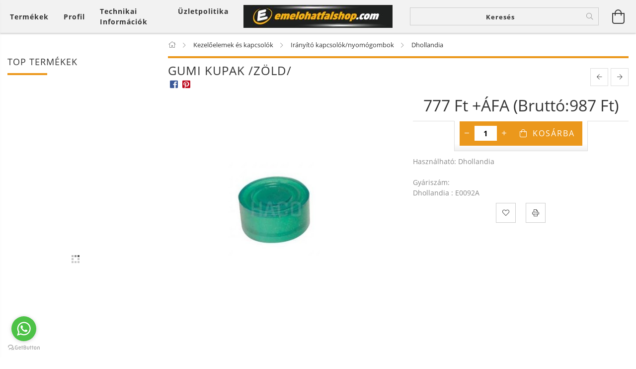

--- FILE ---
content_type: text/html; charset=UTF-8
request_url: https://emelohatfalshop.com/Gumi-kupak-/zold/
body_size: 25904
content:
<!DOCTYPE html>
<html lang="hu" lang="hu" class="header-is-transparent">
<head>
    <meta content="width=device-width, initial-scale=1.0" name="viewport">
    <link rel="preload" href="https://emelohatfalshop.com/!common_design/own/fonts/customicons/custom-icons.woff2" as="font" type="font/woff2" crossorigin>
    <link rel="preload" href="https://emelohatfalshop.com/!common_design/own/fonts/fontawesome-5.8.1/css/light.min.css" as="style">
    <link rel="stylesheet" href="https://emelohatfalshop.com/!common_design/own/fonts/fontawesome-5.8.1/css/light.min.css" media="print" onload="this.media='all'">
    <noscript>
        <link rel="stylesheet" href="https://emelohatfalshop.com/!common_design/own/fonts/fontawesome-5.8.1/css/light.min.css" />
    </noscript>
    <link rel="preload" href="https://emelohatfalshop.com/!common_design/own/fonts/opensans/OpenSans-Bold.woff2" as="font" type="font/woff2" crossorigin>
    <link rel="preload" href="https://emelohatfalshop.com/!common_design/own/fonts/opensans/OpenSans-Regular.woff2" as="font" type="font/woff2" crossorigin>

    <meta charset="utf-8">
<meta name="description" content="Gumi kupak /zöld/, Használható: Dhollandia Gyáriszám: Dhollandia : E0092A, Emelőhátfalshop Emelőhátfal alkatrészek A-tól Z-ig!">
<meta name="robots" content="index, follow">
<meta http-equiv="X-UA-Compatible" content="IE=Edge">
<meta property="og:site_name" content="Emelőhátfalshop Emelőhátfal alkatrészek A-tól Z-ig!" />
<meta property="og:title" content="Gumi kupak /zöld/ - Emelőhátfalshop Emelőhátfal alkatrészek ">
<meta property="og:description" content="Gumi kupak /zöld/, Használható: Dhollandia Gyáriszám: Dhollandia : E0092A, Emelőhátfalshop Emelőhátfal alkatrészek A-tól Z-ig!">
<meta property="og:type" content="product">
<meta property="og:url" content="https://emelohatfalshop.com/Gumi-kupak-/zold/">
<meta property="og:image" content="https://emelohatfalshop.com/img/8082/4502320H/4502320H.jpg">
<meta name="mobile-web-app-capable" content="yes">
<meta name="apple-mobile-web-app-capable" content="yes">
<meta name="MobileOptimized" content="320">
<meta name="HandheldFriendly" content="true">

<title>Gumi kupak /zöld/ - Emelőhátfalshop Emelőhátfal alkatrészek </title>


<script>
var service_type="shop";
var shop_url_main="https://emelohatfalshop.com";
var actual_lang="hu";
var money_len="0";
var money_thousend=" ";
var money_dec=",";
var shop_id=8082;
var unas_design_url="https:"+"/"+"/"+"emelohatfalshop.com"+"/"+"!common_design"+"/"+"base"+"/"+"001605"+"/";
var unas_design_code='001605';
var unas_base_design_code='1600';
var unas_design_ver=3;
var unas_design_subver=3;
var unas_shop_url='https://emelohatfalshop.com';
var responsive="yes";
var config_plus=new Array();
config_plus['product_tooltip']=1;
config_plus['cart_redirect']=1;
config_plus['money_type']='Ft';
config_plus['money_type_display']='Ft';
var lang_text=new Array();

var UNAS = UNAS || {};
UNAS.shop={"base_url":'https://emelohatfalshop.com',"domain":'emelohatfalshop.com',"username":'emelohatfal.unas.hu',"id":8082,"lang":'hu',"currency_type":'Ft',"currency_code":'HUF',"currency_rate":'1',"currency_length":0,"base_currency_length":0,"canonical_url":'https://emelohatfalshop.com/Gumi-kupak-/zold/'};
UNAS.design={"code":'001605',"page":'artdet'};
UNAS.api_auth="2ee5e815bd7fd104b777a652a2c03b8f";
UNAS.customer={"email":'',"id":0,"group_id":0,"without_registration":0};
UNAS.shop["category_id"]="888162";
UNAS.shop["sku"]="4502320H";
UNAS.shop["product_id"]="95426684";
UNAS.shop["only_private_customer_can_purchase"] = false;
 

UNAS.text = {
    "button_overlay_close": `Bezár`,
    "popup_window": `Felugró ablak`,
    "list": `lista`,
    "updating_in_progress": `frissítés folyamatban`,
    "updated": `frissítve`,
    "is_opened": `megnyitva`,
    "is_closed": `bezárva`,
    "deleted": `törölve`,
    "consent_granted": `hozzájárulás megadva`,
    "consent_rejected": `hozzájárulás elutasítva`,
    "field_is_incorrect": `mező hibás`,
    "error_title": `Hiba!`,
    "product_variants": `termék változatok`,
    "product_added_to_cart": `A termék a kosárba került`,
    "product_added_to_cart_with_qty_problem": `A termékből csak [qty_added_to_cart] [qty_unit] került kosárba`,
    "product_removed_from_cart": `A termék törölve a kosárból`,
    "reg_title_name": `Név`,
    "reg_title_company_name": `Cégnév`,
    "number_of_items_in_cart": `Kosárban lévő tételek száma`,
    "cart_is_empty": `A kosár üres`,
    "cart_updated": `A kosár frissült`
};



UNAS.text["delete_from_favourites"]= `Törlés a kedvencek közül`;
UNAS.text["add_to_favourites"]= `Kedvencekhez`;






window.lazySizesConfig=window.lazySizesConfig || {};
window.lazySizesConfig.loadMode=1;
window.lazySizesConfig.loadHidden=false;

window.dataLayer = window.dataLayer || [];
function gtag(){dataLayer.push(arguments)};
gtag('js', new Date());
</script>

<script src="https://emelohatfalshop.com/!common_packages/jquery/jquery-3.2.1.js?mod_time=1690980618"></script>
<script src="https://emelohatfalshop.com/!common_packages/jquery/plugins/migrate/migrate.js?mod_time=1690980618"></script>
<script src="https://emelohatfalshop.com/!common_packages/jquery/plugins/tippy/popper-2.4.4.min.js?mod_time=1690980618"></script>
<script src="https://emelohatfalshop.com/!common_packages/jquery/plugins/tippy/tippy-bundle.umd.min.js?mod_time=1690980618"></script>
<script src="https://emelohatfalshop.com/!common_packages/jquery/plugins/autocomplete/autocomplete.js?mod_time=1751452520"></script>
<script src="https://emelohatfalshop.com/!common_packages/jquery/plugins/cookie/cookie.js?mod_time=1690980618"></script>
<script src="https://emelohatfalshop.com/!common_packages/jquery/plugins/tools/tools-1.2.7.js?mod_time=1690980618"></script>
<script src="https://emelohatfalshop.com/!common_packages/jquery/plugins/lazysizes/lazysizes.min.js?mod_time=1690980618"></script>
<script src="https://emelohatfalshop.com/!common_packages/jquery/plugins/lazysizes/plugins/bgset/ls.bgset.min.js?mod_time=1752825098"></script>
<script src="https://emelohatfalshop.com/!common_packages/jquery/own/shop_common/exploded/common.js?mod_time=1764831094"></script>
<script src="https://emelohatfalshop.com/!common_packages/jquery/own/shop_common/exploded/common_overlay.js?mod_time=1754986322"></script>
<script src="https://emelohatfalshop.com/!common_packages/jquery/own/shop_common/exploded/common_shop_popup.js?mod_time=1754991412"></script>
<script src="https://emelohatfalshop.com/!common_packages/jquery/own/shop_common/exploded/common_start_checkout.js?mod_time=1752056294"></script>
<script src="https://emelohatfalshop.com/!common_packages/jquery/own/shop_common/exploded/design_1500.js?mod_time=1725525511"></script>
<script src="https://emelohatfalshop.com/!common_packages/jquery/own/shop_common/exploded/function_change_address_on_order_methods.js?mod_time=1752056294"></script>
<script src="https://emelohatfalshop.com/!common_packages/jquery/own/shop_common/exploded/function_check_password.js?mod_time=1751452520"></script>
<script src="https://emelohatfalshop.com/!common_packages/jquery/own/shop_common/exploded/function_check_zip.js?mod_time=1767692286"></script>
<script src="https://emelohatfalshop.com/!common_packages/jquery/own/shop_common/exploded/function_compare.js?mod_time=1751452520"></script>
<script src="https://emelohatfalshop.com/!common_packages/jquery/own/shop_common/exploded/function_customer_addresses.js?mod_time=1725525511"></script>
<script src="https://emelohatfalshop.com/!common_packages/jquery/own/shop_common/exploded/function_delivery_point_select.js?mod_time=1751452520"></script>
<script src="https://emelohatfalshop.com/!common_packages/jquery/own/shop_common/exploded/function_favourites.js?mod_time=1725525511"></script>
<script src="https://emelohatfalshop.com/!common_packages/jquery/own/shop_common/exploded/function_infinite_scroll.js?mod_time=1758625002"></script>
<script src="https://emelohatfalshop.com/!common_packages/jquery/own/shop_common/exploded/function_language_and_currency_change.js?mod_time=1751452520"></script>
<script src="https://emelohatfalshop.com/!common_packages/jquery/own/shop_common/exploded/function_param_filter.js?mod_time=1764233415"></script>
<script src="https://emelohatfalshop.com/!common_packages/jquery/own/shop_common/exploded/function_postsale.js?mod_time=1751452520"></script>
<script src="https://emelohatfalshop.com/!common_packages/jquery/own/shop_common/exploded/function_product_print.js?mod_time=1725525511"></script>
<script src="https://emelohatfalshop.com/!common_packages/jquery/own/shop_common/exploded/function_product_subscription.js?mod_time=1751452520"></script>
<script src="https://emelohatfalshop.com/!common_packages/jquery/own/shop_common/exploded/function_recommend.js?mod_time=1751452520"></script>
<script src="https://emelohatfalshop.com/!common_packages/jquery/own/shop_common/exploded/function_saved_cards.js?mod_time=1751452520"></script>
<script src="https://emelohatfalshop.com/!common_packages/jquery/own/shop_common/exploded/function_saved_filter_delete.js?mod_time=1751452520"></script>
<script src="https://emelohatfalshop.com/!common_packages/jquery/own/shop_common/exploded/function_search_smart_placeholder.js?mod_time=1751452520"></script>
<script src="https://emelohatfalshop.com/!common_packages/jquery/own/shop_common/exploded/function_vote.js?mod_time=1725525511"></script>
<script src="https://emelohatfalshop.com/!common_packages/jquery/own/shop_common/exploded/page_cart.js?mod_time=1767791927"></script>
<script src="https://emelohatfalshop.com/!common_packages/jquery/own/shop_common/exploded/page_customer_addresses.js?mod_time=1768291154"></script>
<script src="https://emelohatfalshop.com/!common_packages/jquery/own/shop_common/exploded/page_order_checkout.js?mod_time=1725525511"></script>
<script src="https://emelohatfalshop.com/!common_packages/jquery/own/shop_common/exploded/page_order_details.js?mod_time=1725525511"></script>
<script src="https://emelohatfalshop.com/!common_packages/jquery/own/shop_common/exploded/page_order_methods.js?mod_time=1760086916"></script>
<script src="https://emelohatfalshop.com/!common_packages/jquery/own/shop_common/exploded/page_order_return.js?mod_time=1725525511"></script>
<script src="https://emelohatfalshop.com/!common_packages/jquery/own/shop_common/exploded/page_order_send.js?mod_time=1725525511"></script>
<script src="https://emelohatfalshop.com/!common_packages/jquery/own/shop_common/exploded/page_order_subscriptions.js?mod_time=1751452520"></script>
<script src="https://emelohatfalshop.com/!common_packages/jquery/own/shop_common/exploded/page_order_verification.js?mod_time=1752056294"></script>
<script src="https://emelohatfalshop.com/!common_packages/jquery/own/shop_common/exploded/page_product_details.js?mod_time=1751452520"></script>
<script src="https://emelohatfalshop.com/!common_packages/jquery/own/shop_common/exploded/page_product_list.js?mod_time=1725525511"></script>
<script src="https://emelohatfalshop.com/!common_packages/jquery/own/shop_common/exploded/page_product_reviews.js?mod_time=1751452520"></script>
<script src="https://emelohatfalshop.com/!common_packages/jquery/own/shop_common/exploded/page_reg.js?mod_time=1756187462"></script>
<script src="https://emelohatfalshop.com/!common_packages/jquery/plugins/hoverintent/hoverintent.js?mod_time=1690980618"></script>
<script src="https://emelohatfalshop.com/!common_packages/jquery/own/shop_tooltip/shop_tooltip.js?mod_time=1753441723"></script>
<script src="https://emelohatfalshop.com/!common_packages/jquery/plugins/responsive_menu/responsive_menu-unas.js?mod_time=1690980618"></script>
<script src="https://emelohatfalshop.com/!common_packages/jquery/plugins/slick/slick.min.js?mod_time=1690980618"></script>
<script src="https://emelohatfalshop.com/!common_design/base/001600/main.js?mod_time=1701621402"></script>
<script src="https://emelohatfalshop.com/!common_packages/jquery/plugins/photoswipe/photoswipe.min.js?mod_time=1690980618"></script>
<script src="https://emelohatfalshop.com/!common_packages/jquery/plugins/photoswipe/photoswipe-ui-default.min.js?mod_time=1690980618"></script>

<link href="https://emelohatfalshop.com/temp/shop_8082_49041b089ee68bac186f62bc59bea6a2.css?mod_time=1768914731" rel="stylesheet" type="text/css">

<link href="https://emelohatfalshop.com/Gumi-kupak-/zold/" rel="canonical">
    <link id="favicon-32x32" rel="icon" type="image/png" href="https://emelohatfalshop.com/!common_design/own/image/favicon_32x32.png" sizes="32x32">
    <link id="favicon-192x192" rel="icon" type="image/png" href="https://emelohatfalshop.com/!common_design/own/image/favicon_192x192.png" sizes="192x192">
            <link rel="apple-touch-icon" href="https://emelohatfalshop.com/!common_design/own/image/favicon_32x32.png" sizes="32x32">
        <link rel="apple-touch-icon" href="https://emelohatfalshop.com/!common_design/own/image/favicon_192x192.png" sizes="192x192">
        <script>
        gtag('consent', 'default', {
           'ad_storage': 'granted',
           'ad_user_data': 'granted',
           'ad_personalization': 'granted',
           'analytics_storage': 'granted',
           'functionality_storage': 'granted',
           'personalization_storage': 'granted',
           'security_storage': 'granted'
        });

    
        gtag('consent', 'update', {
           'ad_storage': 'granted',
           'ad_user_data': 'granted',
           'ad_personalization': 'granted',
           'analytics_storage': 'granted',
           'functionality_storage': 'granted',
           'personalization_storage': 'granted',
           'security_storage': 'granted'
        });

        </script>
    
    
    
    




    
    <style>
        
            
                
                    .header_logo-img {
                        position: absolute;
                        left: 0;
                        right: 0;
                        bottom: 0;
                        top: 0;
                        margin: 0 auto;
                    }
                    .header_logo-img-wrapper {
                        padding-top: calc(46 / 300 * 100%);
                        position: relative;
                    }
                    .header_logo {
                        width: 300px;
                        margin-left: auto;
                        margin-right: auto;
                    }
                    
                        @media (max-width: 1023.8px) {
                            .header_logo-img-wrapper {
                                padding-top: calc(46 / 300 * 100%);
                            }
                            .header_logo {
                                width: 300px;
                            }
                        }
                    
                    
                        @media (max-width: 767.8px){
                            .header_logo-img-wrapper {
                                padding-top: calc(46 / 300 * 100%);
                            }
                            .header_logo {
                                width: 300px;
                            }
                        }
                    
                    
                        @media (max-width: 479.8px){
                            .header_logo-img-wrapper {
                                padding-top: calc(46 / 300 * 100%);
                            }
                            .header_logo {
                                width: 300px;
                            }
                        }
                    
                
            
        
    </style>
    

    

    
    
    
    
    
    
    
</head>

<body class='design_ver3 design_subver1 design_subver2 design_subver3' id="ud_shop_artdet">
    <div id="fb-root"></div>
    <script>
        window.fbAsyncInit = function() {
            FB.init({
                xfbml            : true,
                version          : 'v22.0'
            });
        };
    </script>
    <script async defer crossorigin="anonymous" src="https://connect.facebook.net/hu_HU/sdk.js"></script>
    <div id="image_to_cart" style="display:none; position:absolute; z-index:100000;"></div>
<div class="overlay_common overlay_warning" id="overlay_cart_add"></div>
<script>$(document).ready(function(){ overlay_init("cart_add",{"onBeforeLoad":false}); });</script>
<div id="overlay_login_outer"></div>	
	<script>
	$(document).ready(function(){
	    var login_redir_init="";

		$("#overlay_login_outer").overlay({
			onBeforeLoad: function() {
                var login_redir_temp=login_redir_init;
                if (login_redir_act!="") {
                    login_redir_temp=login_redir_act;
                    login_redir_act="";
                }

									$.ajax({
						type: "GET",
						async: true,
						url: "https://emelohatfalshop.com/shop_ajax/ajax_popup_login.php",
						data: {
							shop_id:"8082",
							lang_master:"hu",
                            login_redir:login_redir_temp,
							explicit:"ok",
							get_ajax:"1"
						},
						success: function(data){
							$("#overlay_login_outer").html(data);
							if (unas_design_ver >= 5) $("#overlay_login_outer").modal('show');
							$('#overlay_login1 input[name=shop_pass_login]').keypress(function(e) {
								var code = e.keyCode ? e.keyCode : e.which;
								if(code.toString() == 13) {		
									document.form_login_overlay.submit();		
								}	
							});	
						}
					});
								},
			top: 50,
			mask: {
	color: "#000000",
	loadSpeed: 200,
	maskId: "exposeMaskOverlay",
	opacity: 0.7
},
			closeOnClick: (config_plus['overlay_close_on_click_forced'] === 1),
			onClose: function(event, overlayIndex) {
				$("#login_redir").val("");
			},
			load: false
		});
		
			});
	function overlay_login() {
		$(document).ready(function(){
			$("#overlay_login_outer").overlay().load();
		});
	}
	function overlay_login_remind() {
        if (unas_design_ver >= 5) {
            $("#overlay_remind").overlay().load();
        } else {
            $(document).ready(function () {
                $("#overlay_login_outer").overlay().close();
                setTimeout('$("#overlay_remind").overlay().load();', 250);
            });
        }
	}

    var login_redir_act="";
    function overlay_login_redir(redir) {
        login_redir_act=redir;
        $("#overlay_login_outer").overlay().load();
    }
	</script>  
	<div class="overlay_common overlay_info" id="overlay_remind"></div>
<script>$(document).ready(function(){ overlay_init("remind",[]); });</script>

	<script>
    	function overlay_login_error_remind() {
		$(document).ready(function(){
			load_login=0;
			$("#overlay_error").overlay().close();
			setTimeout('$("#overlay_remind").overlay().load();', 250);	
		});
	}
	</script>  
	<div class="overlay_common overlay_info" id="overlay_newsletter"></div>
<script>$(document).ready(function(){ overlay_init("newsletter",[]); });</script>

<script>
function overlay_newsletter() {
    $(document).ready(function(){
        $("#overlay_newsletter").overlay().load();
    });
}
</script>
<div class="overlay_common overlay_error" id="overlay_script"></div>
<script>$(document).ready(function(){ overlay_init("script",[]); });</script>
    <script>
    $(document).ready(function() {
        $.ajax({
            type: "GET",
            url: "https://emelohatfalshop.com/shop_ajax/ajax_stat.php",
            data: {master_shop_id:"8082",get_ajax:"1"}
        });
    });
    </script>
    

<div id="container" class="page_shop_artdet_4502320H page-box logo-resizer-v2">
	

    <header class="header js-header">
        <div class="header-inner row align-items-center justify-content-center container-custom-1 usn">
            <div class="header-left col-auto col-lg-4 col-xl order-2 order-sm-1 px-0 d-flex align-self-stretch">
                <div class="cat-box-col flex-y-center">
                    <div class="cat-box js-dropdown-container">
                        <button class="cat-box__btn cat-box__btn--desktop header-btn js-dropdown--btn dropdown--btn d-none d-xl-block" aria-label="Kosár megtekintése">
                            <span class="cat-box__btn-text header-btn-text">Termékek</span>
                        </button>
                        <div class="cat-box__dropdown dropdown--content js-dropdown--content dropdown--content-l px-0">
                            <div class="cat-box--desktop">
                                


<div class='cat-box__items py-3'>
    
        <div class='cat-box__item cat-box__item-level-0 has-item js-cat-menu-756728'>
            <div class="row no-gutters">
				
				<div class="col-auto">
					<div class="cat-box__img-wrap d-none">
						<a href="https://emelohatfalshop.com/sct/756728/Csapszegek-perselyek-gorgok" class="text_normal" title="Csapszegek, perselyek, görgők"><img src="https://emelohatfalshop.com/img/8082/catpic_756728/50x50,r/756728.jpg?time=1379412908" alt="Csapszegek, perselyek, görgők" title="Csapszegek, perselyek, görgők" /></a>
					</div>
				</div>
				
                <div class="col">
                    <div class="cat-box__name-wrap pl-3">
                        <a class="cat-box__name" href="https://emelohatfalshop.com/sct/756728/Csapszegek-perselyek-gorgok"
                            
                        >
                            <div class="row no-gutters align-items-center position-relative pr-5">
                                <div class="col">
                                    <div class="cat-box__name-text line-clamp--3-12">Csapszegek, perselyek, görgők</div>
                                </div>
                                
                                <div class="cat-box__icon">
                                    <div class="icon--chevron-right icon--md line-height-1"></div>
                                </div>
                                
                            </div>
                        </a>
                    </div>
                </div>
            </div>

        
            <div class="cat-box__level-0 bg-white drop-shadow-b border-top border-top-2 border-primary p-4 ">

                <div class="cat-box__level-0-inner h-100 d-flex flex-column position-relative">
                    <a class="cat-box__pic-name d-block" href="https://emelohatfalshop.com/sct/756728/Csapszegek-perselyek-gorgok">
                        <div class="d-flex align-items-center border-bottom border-primary pb-3">
                            
                            <div class="col-fix-1">
                                <div class="cat-box__img-wrap product-img-wrapper">
                                    <img class="cat-box__img lazyload product-img" src="https://emelohatfalshop.com/main_pic/space.gif" data-src="https://emelohatfalshop.com/img/8082/catpic_756728/50x50,r/756728.jpg?time=1379412908" data-srcset="https://emelohatfalshop.com/img/8082/catpic_756728/100x100,r/756728.jpg?time=1379412908 2x"  alt="Csapszegek, perselyek, görgők" width="50" height="50">
                                </div>
                            </div>
                            
                            <div class="col">
                                <div class="cat-box__level-0-name mb-0 h3">
                                    Csapszegek, perselyek, görgők
                                    
                                </div>
                            </div>
                        </div>
                    </a>

                    <div class="cat-box__inner-levels clearfix pt-4">
                        
<div class="cat-box__level-1 mb-3">
    <a class="cat-box__level-1-name d-inline-block line-height-12 js-cat-menu-898605" href="https://emelohatfalshop.com/sct/898605/Csapszegbiztositok">
        Csapszegbiztosítók

        
    </a>
    
        



<div class="cat-box__level-2 pl-2">

    
        <a class="cat-box__level-2-name line-height-12 d-block js-cat-menu-831935" href="https://emelohatfalshop.com/spl/831935/Anteo">Anteo</a>
    
        <a class="cat-box__level-2-name line-height-12 d-block js-cat-menu-923962" href="https://emelohatfalshop.com/spl/923962/Bar">Bär</a>
    
        <a class="cat-box__level-2-name line-height-12 d-block js-cat-menu-526708" href="https://emelohatfalshop.com/spl/526708/Dautel">Dautel</a>
    
        <a class="cat-box__level-2-name line-height-12 d-block js-cat-menu-138169" href="https://emelohatfalshop.com/spl/138169/Dhollandia">Dhollandia</a>
    
        <a class="cat-box__level-2-name line-height-12 d-block js-cat-menu-620070" href="https://emelohatfalshop.com/spl/620070/Teha">Teha</a>
    

    

</div>

    
</div>

<div class="cat-box__level-1 mb-3">
    <a class="cat-box__level-1-name d-inline-block line-height-12 js-cat-menu-878878" href="https://emelohatfalshop.com/sct/878878/Csapszegek">
        Csapszegek

        
    </a>
    
        



<div class="cat-box__level-2 pl-2">

    
        <a class="cat-box__level-2-name line-height-12 d-block js-cat-menu-543342" href="https://emelohatfalshop.com/spl/543342/AMA">AMA</a>
    
        <a class="cat-box__level-2-name line-height-12 d-block js-cat-menu-375576" href="https://emelohatfalshop.com/spl/375576/Anteo">Anteo</a>
    
        <a class="cat-box__level-2-name line-height-12 d-block js-cat-menu-888878" href="https://emelohatfalshop.com/spl/888878/Bar">Bär</a>
    
        <a class="cat-box__level-2-name line-height-12 d-block js-cat-menu-961202" href="https://emelohatfalshop.com/spl/961202/Behrens">Behrens</a>
    
        <a class="cat-box__level-2-name line-height-12 d-block js-cat-menu-869029" href="https://emelohatfalshop.com/spl/869029/Dautel">Dautel</a>
    

    
        <a class="cat-box__more-btn text-muted btn--text d-block icon--a-chevron-right icon--sm" href="https://emelohatfalshop.com/sct/878878/Csapszegek">Több</a>
    

</div>

    
</div>

<div class="cat-box__level-1 mb-3">
    <a class="cat-box__level-1-name d-inline-block line-height-12 js-cat-menu-653032" href="https://emelohatfalshop.com/sct/653032/GE-csapagyak">
        GE csapágyak

        
    </a>
    
        



<div class="cat-box__level-2 pl-2">

    
        <a class="cat-box__level-2-name line-height-12 d-block js-cat-menu-607704" href="https://emelohatfalshop.com/spl/607704/Bar">Bär</a>
    
        <a class="cat-box__level-2-name line-height-12 d-block js-cat-menu-264756" href="https://emelohatfalshop.com/spl/264756/Interlift">Interlift</a>
    
        <a class="cat-box__level-2-name line-height-12 d-block js-cat-menu-574711" href="https://emelohatfalshop.com/spl/574711/Zepro">Zepro</a>
    

    

</div>

    
</div>

<div class="cat-box__level-1 mb-3">
    <a class="cat-box__level-1-name d-inline-block line-height-12 js-cat-menu-759815" href="https://emelohatfalshop.com/sct/759815/Gorgo">
        Görgő

        
    </a>
    
        



<div class="cat-box__level-2 pl-2">

    
        <a class="cat-box__level-2-name line-height-12 d-block js-cat-menu-804764" href="https://emelohatfalshop.com/spl/804764/AMA">AMA</a>
    
        <a class="cat-box__level-2-name line-height-12 d-block js-cat-menu-597778" href="https://emelohatfalshop.com/spl/597778/Anteo">Anteo</a>
    
        <a class="cat-box__level-2-name line-height-12 d-block js-cat-menu-341935" href="https://emelohatfalshop.com/spl/341935/Bar">Bär</a>
    
        <a class="cat-box__level-2-name line-height-12 d-block js-cat-menu-961161" href="https://emelohatfalshop.com/spl/961161/Behrens">Behrens</a>
    
        <a class="cat-box__level-2-name line-height-12 d-block js-cat-menu-404180" href="https://emelohatfalshop.com/spl/404180/Dautel">Dautel</a>
    

    
        <a class="cat-box__more-btn text-muted btn--text d-block icon--a-chevron-right icon--sm" href="https://emelohatfalshop.com/sct/759815/Gorgo">Több</a>
    

</div>

    
</div>

<div class="cat-box__level-1 mb-3">
    <a class="cat-box__level-1-name d-inline-block line-height-12 js-cat-menu-958905" href="https://emelohatfalshop.com/sct/958905/Gorgo-szettek">
        Görgő szettek

        
    </a>
    
        



<div class="cat-box__level-2 pl-2">

    
        <a class="cat-box__level-2-name line-height-12 d-block js-cat-menu-122436" href="https://emelohatfalshop.com/spl/122436/Anteo">Anteo</a>
    
        <a class="cat-box__level-2-name line-height-12 d-block js-cat-menu-361051" href="https://emelohatfalshop.com/spl/361051/MBB-Palfinger">MBB-Palfinger</a>
    
        <a class="cat-box__level-2-name line-height-12 d-block js-cat-menu-664844" href="https://emelohatfalshop.com/spl/664844/Zepro">Zepro</a>
    

    

</div>

    
</div>

<div class="cat-box__level-1 mb-3">
    <a class="cat-box__level-1-name d-inline-block line-height-12 js-cat-menu-931869" href="https://emelohatfalshop.com/sct/931869/Perselyek">
        Perselyek

        
    </a>
    
        



<div class="cat-box__level-2 pl-2">

    
        <a class="cat-box__level-2-name line-height-12 d-block js-cat-menu-140239" href="https://emelohatfalshop.com/spl/140239/AMA">AMA</a>
    
        <a class="cat-box__level-2-name line-height-12 d-block js-cat-menu-302657" href="https://emelohatfalshop.com/spl/302657/Anteo">Anteo</a>
    
        <a class="cat-box__level-2-name line-height-12 d-block js-cat-menu-773581" href="https://emelohatfalshop.com/spl/773581/Bar">Bär</a>
    
        <a class="cat-box__level-2-name line-height-12 d-block js-cat-menu-923700" href="https://emelohatfalshop.com/spl/923700/Behrens">Behrens</a>
    
        <a class="cat-box__level-2-name line-height-12 d-block js-cat-menu-930705" href="https://emelohatfalshop.com/spl/930705/Dautel">Dautel</a>
    

    
        <a class="cat-box__more-btn text-muted btn--text d-block icon--a-chevron-right icon--sm" href="https://emelohatfalshop.com/sct/931869/Perselyek">Több</a>
    

</div>

    
</div>

                    </div>

                    
                </div>

            </div>
        
        </div>
    
        <div class='cat-box__item cat-box__item-level-0 has-item js-cat-menu-494810'>
            <div class="row no-gutters">
				
				<div class="col-auto">
					<div class="cat-box__img-wrap d-none">
						<a href="https://emelohatfalshop.com/sct/494810/Elektromos-alkatreszek" class="text_normal" title="Elektromos alkatrészek"><img src="https://emelohatfalshop.com/img/8082/catpic_494810/50x50,r/494810.jpg?time=1379412627" alt="Elektromos alkatrészek" title="Elektromos alkatrészek" /></a>
					</div>
				</div>
				
                <div class="col">
                    <div class="cat-box__name-wrap pl-3">
                        <a class="cat-box__name" href="https://emelohatfalshop.com/sct/494810/Elektromos-alkatreszek"
                            
                        >
                            <div class="row no-gutters align-items-center position-relative pr-5">
                                <div class="col">
                                    <div class="cat-box__name-text line-clamp--3-12">Elektromos alkatrészek</div>
                                </div>
                                
                                <div class="cat-box__icon">
                                    <div class="icon--chevron-right icon--md line-height-1"></div>
                                </div>
                                
                            </div>
                        </a>
                    </div>
                </div>
            </div>

        
            <div class="cat-box__level-0 bg-white drop-shadow-b border-top border-top-2 border-primary p-4 ">

                <div class="cat-box__level-0-inner h-100 d-flex flex-column position-relative">
                    <a class="cat-box__pic-name d-block" href="https://emelohatfalshop.com/sct/494810/Elektromos-alkatreszek">
                        <div class="d-flex align-items-center border-bottom border-primary pb-3">
                            
                            <div class="col-fix-1">
                                <div class="cat-box__img-wrap product-img-wrapper">
                                    <img class="cat-box__img lazyload product-img" src="https://emelohatfalshop.com/main_pic/space.gif" data-src="https://emelohatfalshop.com/img/8082/catpic_494810/50x50,r/494810.jpg?time=1379412627" data-srcset="https://emelohatfalshop.com/img/8082/catpic_494810/100x100,r/494810.jpg?time=1379412627 2x"  alt="Elektromos alkatrészek" width="50" height="50">
                                </div>
                            </div>
                            
                            <div class="col">
                                <div class="cat-box__level-0-name mb-0 h3">
                                    Elektromos alkatrészek
                                    
                                </div>
                            </div>
                        </div>
                    </a>

                    <div class="cat-box__inner-levels clearfix pt-4">
                        
<div class="cat-box__level-1 mb-3">
    <a class="cat-box__level-1-name d-inline-block line-height-12 js-cat-menu-517970" href="https://emelohatfalshop.com/spl/517970/Akkumulator-saru">
        Akkumulátor saru

        
    </a>
    
</div>

<div class="cat-box__level-1 mb-3">
    <a class="cat-box__level-1-name d-inline-block line-height-12 js-cat-menu-389922" href="https://emelohatfalshop.com/sct/389922/Biztositek-tartok-elektromos-sorolo">
        Biztosíték tartók, elektromos soroló

        
    </a>
    
        



<div class="cat-box__level-2 pl-2">

    
        <a class="cat-box__level-2-name line-height-12 d-block js-cat-menu-792418" href="https://emelohatfalshop.com/spl/792418/AMA">AMA</a>
    
        <a class="cat-box__level-2-name line-height-12 d-block js-cat-menu-502031" href="https://emelohatfalshop.com/spl/502031/Anteo">Anteo</a>
    
        <a class="cat-box__level-2-name line-height-12 d-block js-cat-menu-995502" href="https://emelohatfalshop.com/spl/995502/Dhollandia">Dhollandia</a>
    
        <a class="cat-box__level-2-name line-height-12 d-block js-cat-menu-302238" href="https://emelohatfalshop.com/spl/302238/Ratcliff-Palfinger">Ratcliff Palfinger</a>
    
        <a class="cat-box__level-2-name line-height-12 d-block js-cat-menu-857626" href="https://emelohatfalshop.com/spl/857626/Zepro">Zepro</a>
    

    

</div>

    
</div>

<div class="cat-box__level-1 mb-3">
    <a class="cat-box__level-1-name d-inline-block line-height-12 js-cat-menu-956310" href="https://emelohatfalshop.com/sct/956310/Biztositekok">
        Biztosítékok

        
    </a>
    
        



<div class="cat-box__level-2 pl-2">

    
        <a class="cat-box__level-2-name line-height-12 d-block js-cat-menu-628580" href="https://emelohatfalshop.com/spl/628580/Anteo">Anteo</a>
    
        <a class="cat-box__level-2-name line-height-12 d-block js-cat-menu-305548" href="https://emelohatfalshop.com/spl/305548/Bar">Bär</a>
    
        <a class="cat-box__level-2-name line-height-12 d-block js-cat-menu-908130" href="https://emelohatfalshop.com/spl/908130/Dautel">Dautel</a>
    
        <a class="cat-box__level-2-name line-height-12 d-block js-cat-menu-475276" href="https://emelohatfalshop.com/spl/475276/Dhollandia">Dhollandia</a>
    
        <a class="cat-box__level-2-name line-height-12 d-block js-cat-menu-835295" href="https://emelohatfalshop.com/spl/835295/MBB-Palfinger">MBB-Palfinger</a>
    

    
        <a class="cat-box__more-btn text-muted btn--text d-block icon--a-chevron-right icon--sm" href="https://emelohatfalshop.com/sct/956310/Biztositekok">Több</a>
    

</div>

    
</div>

<div class="cat-box__level-1 mb-3">
    <a class="cat-box__level-1-name d-inline-block line-height-12 js-cat-menu-229720" href="https://emelohatfalshop.com/sct/229720/Emelohatfal-villogok">
        Emelőhátfal villogók

        
    </a>
    
        



<div class="cat-box__level-2 pl-2">

    
        <a class="cat-box__level-2-name line-height-12 d-block js-cat-menu-128842" href="https://emelohatfalshop.com/spl/128842/AMA">AMA</a>
    
        <a class="cat-box__level-2-name line-height-12 d-block js-cat-menu-625406" href="https://emelohatfalshop.com/spl/625406/Anteo">Anteo</a>
    
        <a class="cat-box__level-2-name line-height-12 d-block js-cat-menu-733328" href="https://emelohatfalshop.com/spl/733328/Bar">Bär</a>
    
        <a class="cat-box__level-2-name line-height-12 d-block js-cat-menu-209706" href="https://emelohatfalshop.com/spl/209706/Dautel">Dautel</a>
    
        <a class="cat-box__level-2-name line-height-12 d-block js-cat-menu-174848" href="https://emelohatfalshop.com/spl/174848/Dhollandia">Dhollandia</a>
    

    
        <a class="cat-box__more-btn text-muted btn--text d-block icon--a-chevron-right icon--sm" href="https://emelohatfalshop.com/sct/229720/Emelohatfal-villogok">Több</a>
    

</div>

    
</div>

<div class="cat-box__level-1 mb-3">
    <a class="cat-box__level-1-name d-inline-block line-height-12 js-cat-menu-937277" href="https://emelohatfalshop.com/sct/937277/Mini-relek">
        Mini relék

        
    </a>
    
        



<div class="cat-box__level-2 pl-2">

    
        <a class="cat-box__level-2-name line-height-12 d-block js-cat-menu-908830" href="https://emelohatfalshop.com/spl/908830/Anteo">Anteo</a>
    
        <a class="cat-box__level-2-name line-height-12 d-block js-cat-menu-310406" href="https://emelohatfalshop.com/spl/310406/Bar">Bär</a>
    
        <a class="cat-box__level-2-name line-height-12 d-block js-cat-menu-419115" href="https://emelohatfalshop.com/spl/419115/Dautel">Dautel</a>
    
        <a class="cat-box__level-2-name line-height-12 d-block js-cat-menu-580401" href="https://emelohatfalshop.com/spl/580401/Dhollandia">Dhollandia</a>
    
        <a class="cat-box__level-2-name line-height-12 d-block js-cat-menu-171045" href="https://emelohatfalshop.com/spl/171045/Sorensen">Sörensen</a>
    

    
        <a class="cat-box__more-btn text-muted btn--text d-block icon--a-chevron-right icon--sm" href="https://emelohatfalshop.com/sct/937277/Mini-relek">Több</a>
    

</div>

    
</div>

<div class="cat-box__level-1 mb-3">
    <a class="cat-box__level-1-name d-inline-block line-height-12 js-cat-menu-861430" href="https://emelohatfalshop.com/sct/861430/Vezerlo-elektronika-alaplap">
        Vezérlő elektronika /alaplap/

        
    </a>
    
        



<div class="cat-box__level-2 pl-2">

    
        <a class="cat-box__level-2-name line-height-12 d-block js-cat-menu-894801" href="https://emelohatfalshop.com/spl/894801/Anteo">Anteo</a>
    
        <a class="cat-box__level-2-name line-height-12 d-block js-cat-menu-121844" href="https://emelohatfalshop.com/spl/121844/Bar">Bär</a>
    
        <a class="cat-box__level-2-name line-height-12 d-block js-cat-menu-153872" href="https://emelohatfalshop.com/spl/153872/Dautel">Dautel</a>
    
        <a class="cat-box__level-2-name line-height-12 d-block js-cat-menu-428296" href="https://emelohatfalshop.com/spl/428296/Dhollandia">Dhollandia</a>
    
        <a class="cat-box__level-2-name line-height-12 d-block js-cat-menu-375133" href="https://emelohatfalshop.com/spl/375133/MBB-Palfinger">MBB-Palfinger</a>
    

    
        <a class="cat-box__more-btn text-muted btn--text d-block icon--a-chevron-right icon--sm" href="https://emelohatfalshop.com/sct/861430/Vezerlo-elektronika-alaplap">Több</a>
    

</div>

    
</div>

                    </div>

                    
                </div>

            </div>
        
        </div>
    
        <div class='cat-box__item cat-box__item-level-0 has-item js-cat-menu-734590'>
            <div class="row no-gutters">
				
				<div class="col-auto">
					<div class="cat-box__img-wrap d-none">
						<a href="https://emelohatfalshop.com/sct/734590/Hidraulika-tomlo" class="text_normal" title="Hidraulika tömlő"><img src="https://emelohatfalshop.com/img/8082/catpic_734590/50x50,r/734590.jpg?time=1501150548" alt="Hidraulika tömlő" title="Hidraulika tömlő" /></a>
					</div>
				</div>
				
                <div class="col">
                    <div class="cat-box__name-wrap pl-3">
                        <a class="cat-box__name" href="https://emelohatfalshop.com/sct/734590/Hidraulika-tomlo"
                            
                        >
                            <div class="row no-gutters align-items-center position-relative pr-5">
                                <div class="col">
                                    <div class="cat-box__name-text line-clamp--3-12">Hidraulika tömlő</div>
                                </div>
                                
                                <div class="cat-box__icon">
                                    <div class="icon--chevron-right icon--md line-height-1"></div>
                                </div>
                                
                            </div>
                        </a>
                    </div>
                </div>
            </div>

        
            <div class="cat-box__level-0 bg-white drop-shadow-b border-top border-top-2 border-primary p-4 ">

                <div class="cat-box__level-0-inner h-100 d-flex flex-column position-relative">
                    <a class="cat-box__pic-name d-block" href="https://emelohatfalshop.com/sct/734590/Hidraulika-tomlo">
                        <div class="d-flex align-items-center border-bottom border-primary pb-3">
                            
                            <div class="col-fix-1">
                                <div class="cat-box__img-wrap product-img-wrapper">
                                    <img class="cat-box__img lazyload product-img" src="https://emelohatfalshop.com/main_pic/space.gif" data-src="https://emelohatfalshop.com/img/8082/catpic_734590/50x50,r/734590.jpg?time=1501150548" data-srcset="https://emelohatfalshop.com/img/8082/catpic_734590/100x100,r/734590.jpg?time=1501150548 2x"  alt="Hidraulika tömlő" width="50" height="50">
                                </div>
                            </div>
                            
                            <div class="col">
                                <div class="cat-box__level-0-name mb-0 h3">
                                    Hidraulika tömlő
                                    
                                </div>
                            </div>
                        </div>
                    </a>

                    <div class="cat-box__inner-levels clearfix pt-4">
                        
<div class="cat-box__level-1 mb-3">
    <a class="cat-box__level-1-name d-inline-block line-height-12 js-cat-menu-641224" href="https://emelohatfalshop.com/spl/641224/Bar">
        Bär

        
    </a>
    
</div>

<div class="cat-box__level-1 mb-3">
    <a class="cat-box__level-1-name d-inline-block line-height-12 js-cat-menu-846836" href="https://emelohatfalshop.com/spl/846836/Dautel">
        Dautel

        
    </a>
    
</div>

<div class="cat-box__level-1 mb-3">
    <a class="cat-box__level-1-name d-inline-block line-height-12 js-cat-menu-908176" href="https://emelohatfalshop.com/spl/908176/Dhollandia">
        Dhollandia

        
    </a>
    
</div>

<div class="cat-box__level-1 mb-3">
    <a class="cat-box__level-1-name d-inline-block line-height-12 js-cat-menu-509427" href="https://emelohatfalshop.com/spl/509427/MBB-Palfinger">
        MBB-Palfinger

        
    </a>
    
</div>

<div class="cat-box__level-1 mb-3">
    <a class="cat-box__level-1-name d-inline-block line-height-12 js-cat-menu-621620" href="https://emelohatfalshop.com/spl/621620/Sorensen">
        Sörensen

        
    </a>
    
</div>

<div class="cat-box__level-1 mb-3">
    <a class="cat-box__level-1-name d-inline-block line-height-12 js-cat-menu-216198" href="https://emelohatfalshop.com/spl/216198/Zepro">
        Zepro

        
    </a>
    
</div>

                    </div>

                    
                </div>

            </div>
        
        </div>
    
        <div class='cat-box__item cat-box__item-level-0 has-item js-cat-menu-413260'>
            <div class="row no-gutters">
				
				<div class="col-auto">
					<div class="cat-box__img-wrap d-none">
						<a href="https://emelohatfalshop.com/sct/413260/Kabelek-es-csatlakozok" class="text_normal" title="Kábelek és csatlakozók"><img src="https://emelohatfalshop.com/img/8082/catpic_413260/50x50,r/413260.jpg?time=1379412689" alt="Kábelek és csatlakozók" title="Kábelek és csatlakozók" /></a>
					</div>
				</div>
				
                <div class="col">
                    <div class="cat-box__name-wrap pl-3">
                        <a class="cat-box__name" href="https://emelohatfalshop.com/sct/413260/Kabelek-es-csatlakozok"
                            
                        >
                            <div class="row no-gutters align-items-center position-relative pr-5">
                                <div class="col">
                                    <div class="cat-box__name-text line-clamp--3-12">Kábelek és csatlakozók</div>
                                </div>
                                
                                <div class="cat-box__icon">
                                    <div class="icon--chevron-right icon--md line-height-1"></div>
                                </div>
                                
                            </div>
                        </a>
                    </div>
                </div>
            </div>

        
            <div class="cat-box__level-0 bg-white drop-shadow-b border-top border-top-2 border-primary p-4 ">

                <div class="cat-box__level-0-inner h-100 d-flex flex-column position-relative">
                    <a class="cat-box__pic-name d-block" href="https://emelohatfalshop.com/sct/413260/Kabelek-es-csatlakozok">
                        <div class="d-flex align-items-center border-bottom border-primary pb-3">
                            
                            <div class="col-fix-1">
                                <div class="cat-box__img-wrap product-img-wrapper">
                                    <img class="cat-box__img lazyload product-img" src="https://emelohatfalshop.com/main_pic/space.gif" data-src="https://emelohatfalshop.com/img/8082/catpic_413260/50x50,r/413260.jpg?time=1379412689" data-srcset="https://emelohatfalshop.com/img/8082/catpic_413260/100x100,r/413260.jpg?time=1379412689 2x"  alt="Kábelek és csatlakozók" width="50" height="50">
                                </div>
                            </div>
                            
                            <div class="col">
                                <div class="cat-box__level-0-name mb-0 h3">
                                    Kábelek és csatlakozók
                                    
                                </div>
                            </div>
                        </div>
                    </a>

                    <div class="cat-box__inner-levels clearfix pt-4">
                        
<div class="cat-box__level-1 mb-3">
    <a class="cat-box__level-1-name d-inline-block line-height-12 js-cat-menu-154806" href="https://emelohatfalshop.com/sct/154806/Betap-gyorscsatlakozok-piros-kek">
        Betáp gyorscsatlakozók (piros-kék)

        
    </a>
    
        



<div class="cat-box__level-2 pl-2">

    
        <a class="cat-box__level-2-name line-height-12 d-block js-cat-menu-590735" href="https://emelohatfalshop.com/spl/590735/Bar-Cargolift">Bär Cargolift</a>
    
        <a class="cat-box__level-2-name line-height-12 d-block js-cat-menu-374691" href="https://emelohatfalshop.com/spl/374691/Dhollandia">Dhollandia</a>
    
        <a class="cat-box__level-2-name line-height-12 d-block js-cat-menu-751104" href="https://emelohatfalshop.com/spl/751104/Zepro">Zepro</a>
    

    

</div>

    
</div>

<div class="cat-box__level-1 mb-3">
    <a class="cat-box__level-1-name d-inline-block line-height-12 js-cat-menu-877130" href="https://emelohatfalshop.com/Molex-csatlakozok">
        Molex csatlakozók

        
    </a>
    
</div>

<div class="cat-box__level-1 mb-3">
    <a class="cat-box__level-1-name d-inline-block line-height-12 js-cat-menu-745936" href="https://emelohatfalshop.com/sct/745936/Platform-kabel">
        Platform kábel

        
    </a>
    
        



<div class="cat-box__level-2 pl-2">

    
        <a class="cat-box__level-2-name line-height-12 d-block js-cat-menu-280975" href="https://emelohatfalshop.com/spl/280975/Bar">Bär</a>
    
        <a class="cat-box__level-2-name line-height-12 d-block js-cat-menu-134108" href="https://emelohatfalshop.com/spl/134108/Dhollandia">Dhollandia</a>
    
        <a class="cat-box__level-2-name line-height-12 d-block js-cat-menu-752514" href="https://emelohatfalshop.com/spl/752514/Sorensen">Sörensen</a>
    

    

</div>

    
</div>

<div class="cat-box__level-1 mb-3">
    <a class="cat-box__level-1-name d-inline-block line-height-12 js-cat-menu-472086" href="https://emelohatfalshop.com/spl/472086/Potkocsi-csatlakozok-V-E-H-H-emelohatfal-tolto-kab">
        Pótkocsi csatlakozók, V.E.H.H. emelőhátfal töltő kábelek

        
    </a>
    
</div>

<div class="cat-box__level-1 mb-3">
    <a class="cat-box__level-1-name d-inline-block line-height-12 js-cat-menu-395854" href="https://emelohatfalshop.com/sct/395854/Spiral-kabelek">
        Spirál kábelek

        
    </a>
    
        



<div class="cat-box__level-2 pl-2">

    
        <a class="cat-box__level-2-name line-height-12 d-block js-cat-menu-117153" href="https://emelohatfalshop.com/spl/117153/Bar">Bär</a>
    
        <a class="cat-box__level-2-name line-height-12 d-block js-cat-menu-334155" href="https://emelohatfalshop.com/spl/334155/Dhollandia">Dhollandia</a>
    
        <a class="cat-box__level-2-name line-height-12 d-block js-cat-menu-685736" href="https://emelohatfalshop.com/spl/685736/Ratcliff-Palfinger">Ratcliff Palfinger</a>
    
        <a class="cat-box__level-2-name line-height-12 d-block js-cat-menu-415764" href="https://emelohatfalshop.com/spl/415764/Unisex">Unisex</a>
    
        <a class="cat-box__level-2-name line-height-12 d-block js-cat-menu-896758" href="https://emelohatfalshop.com/spl/896758/Zepro">Zepro</a>
    

    

</div>

    
</div>

                    </div>

                    
                </div>

            </div>
        
        </div>
    
        <div class='cat-box__item cat-box__item-level-0 has-item js-cat-menu-646695'>
            <div class="row no-gutters">
				
				<div class="col-auto">
					<div class="cat-box__img-wrap d-none">
						<a href="https://emelohatfalshop.com/sct/646695/Kezeloelemek-es-kapcsolok" class="text_normal" title="Kezelőelemek és kapcsolók"><img src="https://emelohatfalshop.com/img/8082/catpic_646695/50x50,r/646695.jpg?time=1379412712" alt="Kezelőelemek és kapcsolók" title="Kezelőelemek és kapcsolók" /></a>
					</div>
				</div>
				
                <div class="col">
                    <div class="cat-box__name-wrap pl-3">
                        <a class="cat-box__name" href="https://emelohatfalshop.com/sct/646695/Kezeloelemek-es-kapcsolok"
                            
                        >
                            <div class="row no-gutters align-items-center position-relative pr-5">
                                <div class="col">
                                    <div class="cat-box__name-text line-clamp--3-12">Kezelőelemek és kapcsolók</div>
                                </div>
                                
                                <div class="cat-box__icon">
                                    <div class="icon--chevron-right icon--md line-height-1"></div>
                                </div>
                                
                            </div>
                        </a>
                    </div>
                </div>
            </div>

        
            <div class="cat-box__level-0 bg-white drop-shadow-b border-top border-top-2 border-primary p-4 ">

                <div class="cat-box__level-0-inner h-100 d-flex flex-column position-relative">
                    <a class="cat-box__pic-name d-block" href="https://emelohatfalshop.com/sct/646695/Kezeloelemek-es-kapcsolok">
                        <div class="d-flex align-items-center border-bottom border-primary pb-3">
                            
                            <div class="col-fix-1">
                                <div class="cat-box__img-wrap product-img-wrapper">
                                    <img class="cat-box__img lazyload product-img" src="https://emelohatfalshop.com/main_pic/space.gif" data-src="https://emelohatfalshop.com/img/8082/catpic_646695/50x50,r/646695.jpg?time=1379412712" data-srcset="https://emelohatfalshop.com/img/8082/catpic_646695/100x100,r/646695.jpg?time=1379412712 2x"  alt="Kezelőelemek és kapcsolók" width="50" height="50">
                                </div>
                            </div>
                            
                            <div class="col">
                                <div class="cat-box__level-0-name mb-0 h3">
                                    Kezelőelemek és kapcsolók
                                    
                                </div>
                            </div>
                        </div>
                    </a>

                    <div class="cat-box__inner-levels clearfix pt-4">
                        
<div class="cat-box__level-1 mb-3">
    <a class="cat-box__level-1-name d-inline-block line-height-12 js-cat-menu-619751" href="https://emelohatfalshop.com/sct/619751/Aramtalanitok">
        Áramtalanítók

        
    </a>
    
        



<div class="cat-box__level-2 pl-2">

    
        <a class="cat-box__level-2-name line-height-12 d-block js-cat-menu-526190" href="https://emelohatfalshop.com/spl/526190/AMA">AMA</a>
    
        <a class="cat-box__level-2-name line-height-12 d-block js-cat-menu-823294" href="https://emelohatfalshop.com/spl/823294/Anteo">Anteo</a>
    
        <a class="cat-box__level-2-name line-height-12 d-block js-cat-menu-552661" href="https://emelohatfalshop.com/spl/552661/Dhollandia">Dhollandia</a>
    
        <a class="cat-box__level-2-name line-height-12 d-block js-cat-menu-123001" href="https://emelohatfalshop.com/spl/123001/Zepro">Zepro</a>
    

    

</div>

    
</div>

<div class="cat-box__level-1 mb-3">
    <a class="cat-box__level-1-name d-inline-block line-height-12 js-cat-menu-739045" href="https://emelohatfalshop.com/sct/739045/Fulkekapcsolo">
        Fülkekapcsoló

        
    </a>
    
        



<div class="cat-box__level-2 pl-2">

    
        <a class="cat-box__level-2-name line-height-12 d-block js-cat-menu-304894" href="https://emelohatfalshop.com/spl/304894/Bar">Bär</a>
    
        <a class="cat-box__level-2-name line-height-12 d-block js-cat-menu-899140" href="https://emelohatfalshop.com/spl/899140/Dautel">Dautel</a>
    
        <a class="cat-box__level-2-name line-height-12 d-block js-cat-menu-958565" href="https://emelohatfalshop.com/spl/958565/MBB-Palfinger">MBB-Palfinger</a>
    
        <a class="cat-box__level-2-name line-height-12 d-block js-cat-menu-396262" href="https://emelohatfalshop.com/spl/396262/Sorensen">Sörensen</a>
    

    

</div>

    
</div>

<div class="cat-box__level-1 mb-3">
    <a class="cat-box__level-1-name d-inline-block line-height-12 js-cat-menu-616949" href="https://emelohatfalshop.com/sct/616949/Higanykapcsolo-szintezo">
        Higanykapcsoló /szintező/

        
    </a>
    
        



<div class="cat-box__level-2 pl-2">

    
        <a class="cat-box__level-2-name line-height-12 d-block js-cat-menu-598642" href="https://emelohatfalshop.com/spl/598642/Anteo">Anteo</a>
    
        <a class="cat-box__level-2-name line-height-12 d-block js-cat-menu-862365" href="https://emelohatfalshop.com/spl/862365/Bar">Bär</a>
    
        <a class="cat-box__level-2-name line-height-12 d-block js-cat-menu-972708" href="https://emelohatfalshop.com/spl/972708/Dautel">Dautel</a>
    
        <a class="cat-box__level-2-name line-height-12 d-block js-cat-menu-176679" href="https://emelohatfalshop.com/spl/176679/Dhollandia">Dhollandia</a>
    
        <a class="cat-box__level-2-name line-height-12 d-block js-cat-menu-574975" href="https://emelohatfalshop.com/spl/574975/MBB-Palfinger">MBB-Palfinger</a>
    

    
        <a class="cat-box__more-btn text-muted btn--text d-block icon--a-chevron-right icon--sm" href="https://emelohatfalshop.com/sct/616949/Higanykapcsolo-szintezo">Több</a>
    

</div>

    
</div>

<div class="cat-box__level-1 mb-3">
    <a class="cat-box__level-1-name d-inline-block line-height-12 js-cat-menu-259435" href="https://emelohatfalshop.com/sct/259435/Iranyito-kapcsolok-nyomogombok">
        Irányító kapcsolók/nyomógombok

        
    </a>
    
        



<div class="cat-box__level-2 pl-2">

    
        <a class="cat-box__level-2-name line-height-12 d-block js-cat-menu-184541" href="https://emelohatfalshop.com/spl/184541/AMA">AMA</a>
    
        <a class="cat-box__level-2-name line-height-12 d-block js-cat-menu-678084" href="https://emelohatfalshop.com/spl/678084/Anteo">Anteo</a>
    
        <a class="cat-box__level-2-name line-height-12 d-block js-cat-menu-757287" href="https://emelohatfalshop.com/spl/757287/Bar">Bär</a>
    
        <a class="cat-box__level-2-name line-height-12 d-block js-cat-menu-435353" href="https://emelohatfalshop.com/spl/435353/Dautel">Dautel</a>
    
        <a class="cat-box__level-2-name line-height-12 d-block js-cat-menu-888162" href="https://emelohatfalshop.com/spl/888162/Dhollandia">Dhollandia</a>
    

    
        <a class="cat-box__more-btn text-muted btn--text d-block icon--a-chevron-right icon--sm" href="https://emelohatfalshop.com/sct/259435/Iranyito-kapcsolok-nyomogombok">Több</a>
    

</div>

    
</div>

<div class="cat-box__level-1 mb-3">
    <a class="cat-box__level-1-name d-inline-block line-height-12 js-cat-menu-389385" href="https://emelohatfalshop.com/sct/389385/Iranyitodobozok">
        Irányítódobozok

        
    </a>
    
        



<div class="cat-box__level-2 pl-2">

    
        <a class="cat-box__level-2-name line-height-12 d-block js-cat-menu-756868" href="https://emelohatfalshop.com/spl/756868/AMA">AMA</a>
    
        <a class="cat-box__level-2-name line-height-12 d-block js-cat-menu-783145" href="https://emelohatfalshop.com/spl/783145/Anteo">Anteo</a>
    
        <a class="cat-box__level-2-name line-height-12 d-block js-cat-menu-420840" href="https://emelohatfalshop.com/spl/420840/Bar">Bär</a>
    
        <a class="cat-box__level-2-name line-height-12 d-block js-cat-menu-132197" href="https://emelohatfalshop.com/spl/132197/Dautel">Dautel</a>
    
        <a class="cat-box__level-2-name line-height-12 d-block js-cat-menu-577844" href="https://emelohatfalshop.com/spl/577844/Dhollandia">Dhollandia</a>
    

    
        <a class="cat-box__more-btn text-muted btn--text d-block icon--a-chevron-right icon--sm" href="https://emelohatfalshop.com/sct/389385/Iranyitodobozok">Több</a>
    

</div>

    
</div>

<div class="cat-box__level-1 mb-3">
    <a class="cat-box__level-1-name d-inline-block line-height-12 js-cat-menu-971006" href="https://emelohatfalshop.com/sct/971006/Joystick">
        Joystick

        
    </a>
    
        



<div class="cat-box__level-2 pl-2">

    
        <a class="cat-box__level-2-name line-height-12 d-block js-cat-menu-312848" href="https://emelohatfalshop.com/spl/312848/AMA">AMA</a>
    
        <a class="cat-box__level-2-name line-height-12 d-block js-cat-menu-701343" href="https://emelohatfalshop.com/spl/701343/Anteo">Anteo</a>
    
        <a class="cat-box__level-2-name line-height-12 d-block js-cat-menu-800571" href="https://emelohatfalshop.com/spl/800571/Bar">Bär</a>
    
        <a class="cat-box__level-2-name line-height-12 d-block js-cat-menu-239676" href="https://emelohatfalshop.com/spl/239676/Dhollandia">Dhollandia</a>
    
        <a class="cat-box__level-2-name line-height-12 d-block js-cat-menu-943083" href="https://emelohatfalshop.com/spl/943083/MBB-Palfinger">MBB Palfinger</a>
    

    

</div>

    
</div>

<div class="cat-box__level-1 mb-3">
    <a class="cat-box__level-1-name d-inline-block line-height-12 js-cat-menu-116741" href="https://emelohatfalshop.com/sct/116741/Kontaktorok-es-tartozekai">
        Kontaktorok és tartozékai

        
    </a>
    
        



<div class="cat-box__level-2 pl-2">

    
        <a class="cat-box__level-2-name line-height-12 d-block js-cat-menu-442350" href="https://emelohatfalshop.com/spl/442350/AMA">AMA</a>
    
        <a class="cat-box__level-2-name line-height-12 d-block js-cat-menu-296478" href="https://emelohatfalshop.com/spl/296478/Anteo">Anteo</a>
    
        <a class="cat-box__level-2-name line-height-12 d-block js-cat-menu-957093" href="https://emelohatfalshop.com/spl/957093/Bar">Bär</a>
    
        <a class="cat-box__level-2-name line-height-12 d-block js-cat-menu-595668" href="https://emelohatfalshop.com/spl/595668/Dhollandia">Dhollandia</a>
    
        <a class="cat-box__level-2-name line-height-12 d-block js-cat-menu-786895" href="https://emelohatfalshop.com/spl/786895/Interlift">Interlift</a>
    

    
        <a class="cat-box__more-btn text-muted btn--text d-block icon--a-chevron-right icon--sm" href="https://emelohatfalshop.com/sct/116741/Kontaktorok-es-tartozekai">Több</a>
    

</div>

    
</div>

<div class="cat-box__level-1 mb-3">
    <a class="cat-box__level-1-name d-inline-block line-height-12 js-cat-menu-406637" href="https://emelohatfalshop.com/sct/406637/Kulcsok">
        Kulcsok

        
    </a>
    
        



<div class="cat-box__level-2 pl-2">

    
        <a class="cat-box__level-2-name line-height-12 d-block js-cat-menu-601960" href="https://emelohatfalshop.com/spl/601960/Anteo">Anteo</a>
    
        <a class="cat-box__level-2-name line-height-12 d-block js-cat-menu-217517" href="https://emelohatfalshop.com/spl/217517/Bar">Bär</a>
    
        <a class="cat-box__level-2-name line-height-12 d-block js-cat-menu-912394" href="https://emelohatfalshop.com/spl/912394/Dautel">Dautel</a>
    
        <a class="cat-box__level-2-name line-height-12 d-block js-cat-menu-470038" href="https://emelohatfalshop.com/spl/470038/Dhollandia">Dhollandia</a>
    

    

</div>

    
</div>

<div class="cat-box__level-1 mb-3">
    <a class="cat-box__level-1-name d-inline-block line-height-12 js-cat-menu-856620" href="https://emelohatfalshop.com/sct/856620/Kulso-iranyitok">
        Külső irányítók

        
    </a>
    
        



<div class="cat-box__level-2 pl-2">

    
        <a class="cat-box__level-2-name line-height-12 d-block js-cat-menu-540153" href="https://emelohatfalshop.com/spl/540153/Dhollandia">Dhollandia</a>
    
        <a class="cat-box__level-2-name line-height-12 d-block js-cat-menu-716985" href="https://emelohatfalshop.com/spl/716985/Ratcliff-Palfinger">Ratcliff Palfinger</a>
    
        <a class="cat-box__level-2-name line-height-12 d-block js-cat-menu-713647" href="https://emelohatfalshop.com/spl/713647/Sorensen">Sörensen</a>
    
        <a class="cat-box__level-2-name line-height-12 d-block js-cat-menu-412686" href="https://emelohatfalshop.com/spl/412686/Zepro">Zepro</a>
    

    

</div>

    
</div>

<div class="cat-box__level-1 mb-3">
    <a class="cat-box__level-1-name d-inline-block line-height-12 js-cat-menu-240413" href="https://emelohatfalshop.com/sct/240413/Labvezerlok">
        Lábvezérlők

        
    </a>
    
        



<div class="cat-box__level-2 pl-2">

    
        <a class="cat-box__level-2-name line-height-12 d-block js-cat-menu-380492" href="https://emelohatfalshop.com/spl/380492/AMA">AMA</a>
    
        <a class="cat-box__level-2-name line-height-12 d-block js-cat-menu-234914" href="https://emelohatfalshop.com/spl/234914/Anteo">Anteo</a>
    
        <a class="cat-box__level-2-name line-height-12 d-block js-cat-menu-751101" href="https://emelohatfalshop.com/spl/751101/Bar">Bär</a>
    
        <a class="cat-box__level-2-name line-height-12 d-block js-cat-menu-869263" href="https://emelohatfalshop.com/spl/869263/Behrens-Eurolift">Behrens Eurolift</a>
    
        <a class="cat-box__level-2-name line-height-12 d-block js-cat-menu-850214" href="https://emelohatfalshop.com/spl/850214/Dautel">Dautel</a>
    

    
        <a class="cat-box__more-btn text-muted btn--text d-block icon--a-chevron-right icon--sm" href="https://emelohatfalshop.com/sct/240413/Labvezerlok">Több</a>
    

</div>

    
</div>

<div class="cat-box__level-1 mb-3">
    <a class="cat-box__level-1-name d-inline-block line-height-12 js-cat-menu-673702" href="https://emelohatfalshop.com/sct/673702/Magneskulcs-kozelsegerzekelok">
        Mágneskulcs/közelségérzékelők

        
    </a>
    
        



<div class="cat-box__level-2 pl-2">

    
        <a class="cat-box__level-2-name line-height-12 d-block js-cat-menu-368040" href="https://emelohatfalshop.com/spl/368040/Anteo">Anteo</a>
    
        <a class="cat-box__level-2-name line-height-12 d-block js-cat-menu-348601" href="https://emelohatfalshop.com/spl/348601/Bar">Bär</a>
    
        <a class="cat-box__level-2-name line-height-12 d-block js-cat-menu-223293" href="https://emelohatfalshop.com/spl/223293/Dautel">Dautel</a>
    
        <a class="cat-box__level-2-name line-height-12 d-block js-cat-menu-920569" href="https://emelohatfalshop.com/spl/920569/Sorensen">Sörensen</a>
    

    

</div>

    
</div>

<div class="cat-box__level-1 mb-3">
    <a class="cat-box__level-1-name d-inline-block line-height-12 js-cat-menu-143784" href="https://emelohatfalshop.com/sct/143784/Spiralkabeles-kezelo-radiotaviranyitas">
        Spirálkábeles kezelő, rádiótávirányítás

        
    </a>
    
        



<div class="cat-box__level-2 pl-2">

    
        <a class="cat-box__level-2-name line-height-12 d-block js-cat-menu-344495" href="https://emelohatfalshop.com/spl/344495/AMA">AMA</a>
    
        <a class="cat-box__level-2-name line-height-12 d-block js-cat-menu-350464" href="https://emelohatfalshop.com/spl/350464/Anteo">Anteo</a>
    
        <a class="cat-box__level-2-name line-height-12 d-block js-cat-menu-109577" href="https://emelohatfalshop.com/spl/109577/Bar">Bär</a>
    
        <a class="cat-box__level-2-name line-height-12 d-block js-cat-menu-520919" href="https://emelohatfalshop.com/spl/520919/Behrens">Behrens</a>
    
        <a class="cat-box__level-2-name line-height-12 d-block js-cat-menu-146490" href="https://emelohatfalshop.com/spl/146490/Dautel">Dautel</a>
    

    
        <a class="cat-box__more-btn text-muted btn--text d-block icon--a-chevron-right icon--sm" href="https://emelohatfalshop.com/sct/143784/Spiralkabeles-kezelo-radiotaviranyitas">Több</a>
    

</div>

    
</div>

<div class="cat-box__level-1 mb-3">
    <a class="cat-box__level-1-name d-inline-block line-height-12 js-cat-menu-268292" href="https://emelohatfalshop.com/sct/268292/Vegallaskapcsolo">
        Végálláskapcsoló

        
    </a>
    
        



<div class="cat-box__level-2 pl-2">

    
        <a class="cat-box__level-2-name line-height-12 d-block js-cat-menu-702996" href="https://emelohatfalshop.com/spl/702996/Anteo">Anteo</a>
    
        <a class="cat-box__level-2-name line-height-12 d-block js-cat-menu-560999" href="https://emelohatfalshop.com/spl/560999/Dhollandia">Dhollandia</a>
    

    

</div>

    
</div>

                    </div>

                    
                </div>

            </div>
        
        </div>
    
        <div class='cat-box__item cat-box__item-level-0 has-item js-cat-menu-518931'>
            <div class="row no-gutters">
				
				<div class="col-auto">
					<div class="cat-box__img-wrap d-none">
						<a href="https://emelohatfalshop.com/sct/518931/Komplett-munkahengerek" class="text_normal" title="Komplett munkahengerek"><img src="https://emelohatfalshop.com/img/8082/catpic_518931/50x50,r/518931.jpg?time=1379412741" alt="Komplett munkahengerek" title="Komplett munkahengerek" /></a>
					</div>
				</div>
				
                <div class="col">
                    <div class="cat-box__name-wrap pl-3">
                        <a class="cat-box__name" href="https://emelohatfalshop.com/sct/518931/Komplett-munkahengerek"
                            
                        >
                            <div class="row no-gutters align-items-center position-relative pr-5">
                                <div class="col">
                                    <div class="cat-box__name-text line-clamp--3-12">Komplett munkahengerek</div>
                                </div>
                                
                                <div class="cat-box__icon">
                                    <div class="icon--chevron-right icon--md line-height-1"></div>
                                </div>
                                
                            </div>
                        </a>
                    </div>
                </div>
            </div>

        
            <div class="cat-box__level-0 bg-white drop-shadow-b border-top border-top-2 border-primary p-4 ">

                <div class="cat-box__level-0-inner h-100 d-flex flex-column position-relative">
                    <a class="cat-box__pic-name d-block" href="https://emelohatfalshop.com/sct/518931/Komplett-munkahengerek">
                        <div class="d-flex align-items-center border-bottom border-primary pb-3">
                            
                            <div class="col-fix-1">
                                <div class="cat-box__img-wrap product-img-wrapper">
                                    <img class="cat-box__img lazyload product-img" src="https://emelohatfalshop.com/main_pic/space.gif" data-src="https://emelohatfalshop.com/img/8082/catpic_518931/50x50,r/518931.jpg?time=1379412741" data-srcset="https://emelohatfalshop.com/img/8082/catpic_518931/100x100,r/518931.jpg?time=1379412741 2x"  alt="Komplett munkahengerek" width="50" height="50">
                                </div>
                            </div>
                            
                            <div class="col">
                                <div class="cat-box__level-0-name mb-0 h3">
                                    Komplett munkahengerek
                                    
                                </div>
                            </div>
                        </div>
                    </a>

                    <div class="cat-box__inner-levels clearfix pt-4">
                        
<div class="cat-box__level-1 mb-3">
    <a class="cat-box__level-1-name d-inline-block line-height-12 js-cat-menu-931292" href="https://emelohatfalshop.com/sct/931292/Billento-munkahengerek">
        Billentő munkahengerek

        
    </a>
    
        



<div class="cat-box__level-2 pl-2">

    
        <a class="cat-box__level-2-name line-height-12 d-block js-cat-menu-905862" href="https://emelohatfalshop.com/spl/905862/AMA">AMA</a>
    
        <a class="cat-box__level-2-name line-height-12 d-block js-cat-menu-643332" href="https://emelohatfalshop.com/spl/643332/Anteo">Anteo</a>
    
        <a class="cat-box__level-2-name line-height-12 d-block js-cat-menu-111808" href="https://emelohatfalshop.com/spl/111808/Bar">Bär</a>
    
        <a class="cat-box__level-2-name line-height-12 d-block js-cat-menu-940570" href="https://emelohatfalshop.com/spl/940570/Behrens-Eurolift">Behrens Eurolift</a>
    
        <a class="cat-box__level-2-name line-height-12 d-block js-cat-menu-395132" href="https://emelohatfalshop.com/spl/395132/Dautel">Dautel</a>
    

    
        <a class="cat-box__more-btn text-muted btn--text d-block icon--a-chevron-right icon--sm" href="https://emelohatfalshop.com/sct/931292/Billento-munkahengerek">Több</a>
    

</div>

    
</div>

<div class="cat-box__level-1 mb-3">
    <a class="cat-box__level-1-name d-inline-block line-height-12 js-cat-menu-828301" href="https://emelohatfalshop.com/sct/828301/Emelo-munkahengerek">
        Emelő munkahengerek

        
    </a>
    
        



<div class="cat-box__level-2 pl-2">

    
        <a class="cat-box__level-2-name line-height-12 d-block js-cat-menu-663619" href="https://emelohatfalshop.com/spl/663619/AMA">AMA</a>
    
        <a class="cat-box__level-2-name line-height-12 d-block js-cat-menu-659083" href="https://emelohatfalshop.com/spl/659083/Anteo">Anteo</a>
    
        <a class="cat-box__level-2-name line-height-12 d-block js-cat-menu-417253" href="https://emelohatfalshop.com/spl/417253/Bar">Bär</a>
    
        <a class="cat-box__level-2-name line-height-12 d-block js-cat-menu-257265" href="https://emelohatfalshop.com/spl/257265/Behrens-Eurolift">Behrens Eurolift</a>
    
        <a class="cat-box__level-2-name line-height-12 d-block js-cat-menu-170292" href="https://emelohatfalshop.com/spl/170292/Dautel">Dautel</a>
    

    
        <a class="cat-box__more-btn text-muted btn--text d-block icon--a-chevron-right icon--sm" href="https://emelohatfalshop.com/sct/828301/Emelo-munkahengerek">Több</a>
    

</div>

    
</div>

<div class="cat-box__level-1 mb-3">
    <a class="cat-box__level-1-name d-inline-block line-height-12 js-cat-menu-844655" href="https://emelohatfalshop.com/sct/844655/Gazrugo">
        Gázrugó

        
    </a>
    
        



<div class="cat-box__level-2 pl-2">

    
        <a class="cat-box__level-2-name line-height-12 d-block js-cat-menu-475046" href="https://emelohatfalshop.com/spl/475046/Anteo">Anteo</a>
    
        <a class="cat-box__level-2-name line-height-12 d-block js-cat-menu-564445" href="https://emelohatfalshop.com/spl/564445/Bar">Bär</a>
    
        <a class="cat-box__level-2-name line-height-12 d-block js-cat-menu-274795" href="https://emelohatfalshop.com/spl/274795/Dautel">Dautel</a>
    
        <a class="cat-box__level-2-name line-height-12 d-block js-cat-menu-850064" href="https://emelohatfalshop.com/spl/850064/Dhollandia">Dhollandia</a>
    
        <a class="cat-box__level-2-name line-height-12 d-block js-cat-menu-638457" href="https://emelohatfalshop.com/spl/638457/Ratcliff-Palfinger">Ratcliff Palfinger</a>
    

    
        <a class="cat-box__more-btn text-muted btn--text d-block icon--a-chevron-right icon--sm" href="https://emelohatfalshop.com/sct/844655/Gazrugo">Több</a>
    

</div>

    
</div>

<div class="cat-box__level-1 mb-3">
    <a class="cat-box__level-1-name d-inline-block line-height-12 js-cat-menu-418582" href="https://emelohatfalshop.com/sct/418582/Kitolomunkahenger-slyder">
        Kitolómunkahenger /slyder/

        
    </a>
    
        



<div class="cat-box__level-2 pl-2">

    
        <a class="cat-box__level-2-name line-height-12 d-block js-cat-menu-569328" href="https://emelohatfalshop.com/spl/569328/AMA">AMA</a>
    
        <a class="cat-box__level-2-name line-height-12 d-block js-cat-menu-525985" href="https://emelohatfalshop.com/spl/525985/Bar-Cargolift">Bär Cargolift</a>
    
        <a class="cat-box__level-2-name line-height-12 d-block js-cat-menu-260818" href="https://emelohatfalshop.com/spl/260818/Dautel">Dautel</a>
    
        <a class="cat-box__level-2-name line-height-12 d-block js-cat-menu-789227" href="https://emelohatfalshop.com/spl/789227/Dhollandia">Dhollandia</a>
    
        <a class="cat-box__level-2-name line-height-12 d-block js-cat-menu-936812" href="https://emelohatfalshop.com/spl/936812/Erhel-Hydris">Erhel/Hydris</a>
    

    
        <a class="cat-box__more-btn text-muted btn--text d-block icon--a-chevron-right icon--sm" href="https://emelohatfalshop.com/sct/418582/Kitolomunkahenger-slyder">Több</a>
    

</div>

    
</div>

<div class="cat-box__level-1 mb-3">
    <a class="cat-box__level-1-name d-inline-block line-height-12 js-cat-menu-775517" href="https://emelohatfalshop.com/sct/775517/Munkahenger-platform-tartozekok">
        Munkahenger, platform tartozékok

        
    </a>
    
        



<div class="cat-box__level-2 pl-2">

    
        <a class="cat-box__level-2-name line-height-12 d-block js-cat-menu-492123" href="https://emelohatfalshop.com/spl/492123/Bar">Bär</a>
    
        <a class="cat-box__level-2-name line-height-12 d-block js-cat-menu-557671" href="https://emelohatfalshop.com/spl/557671/Dhollandia">Dhollandia</a>
    
        <a class="cat-box__level-2-name line-height-12 d-block js-cat-menu-274234" href="https://emelohatfalshop.com/spl/274234/MBB-Palfinger">MBB-Palfinger</a>
    
        <a class="cat-box__level-2-name line-height-12 d-block js-cat-menu-733031" href="https://emelohatfalshop.com/spl/733031/Ratcliff-Palfinger">Ratcliff Palfinger</a>
    

    

</div>

    
</div>

<div class="cat-box__level-1 mb-3">
    <a class="cat-box__level-1-name d-inline-block line-height-12 js-cat-menu-329585" href="https://emelohatfalshop.com/sct/329585/Nyomasattalakito">
        Nyomásáttalakító

        
    </a>
    
        



<div class="cat-box__level-2 pl-2">

    
        <a class="cat-box__level-2-name line-height-12 d-block js-cat-menu-896137" href="https://emelohatfalshop.com/spl/896137/AMA">AMA</a>
    
        <a class="cat-box__level-2-name line-height-12 d-block js-cat-menu-896906" href="https://emelohatfalshop.com/spl/896906/Anteo">Anteo</a>
    
        <a class="cat-box__level-2-name line-height-12 d-block js-cat-menu-189926" href="https://emelohatfalshop.com/spl/189926/Behrens-Eurolift">Behrens Eurolift</a>
    
        <a class="cat-box__level-2-name line-height-12 d-block js-cat-menu-114405" href="https://emelohatfalshop.com/spl/114405/Dautel">Dautel</a>
    
        <a class="cat-box__level-2-name line-height-12 d-block js-cat-menu-810096" href="https://emelohatfalshop.com/spl/810096/Dhollandia">Dhollandia</a>
    

    
        <a class="cat-box__more-btn text-muted btn--text d-block icon--a-chevron-right icon--sm" href="https://emelohatfalshop.com/sct/329585/Nyomasattalakito">Több</a>
    

</div>

    
</div>

<div class="cat-box__level-1 mb-3">
    <a class="cat-box__level-1-name d-inline-block line-height-12 js-cat-menu-510074" href="https://emelohatfalshop.com/sct/510074/Visszahuzo-munkahenger">
        Visszahúzó munkahenger

        
    </a>
    
        



<div class="cat-box__level-2 pl-2">

    
        <a class="cat-box__level-2-name line-height-12 d-block js-cat-menu-163248" href="https://emelohatfalshop.com/spl/163248/Dhollandia">Dhollandia</a>
    

    

</div>

    
</div>

                    </div>

                    
                </div>

            </div>
        
        </div>
    
        <div class='cat-box__item cat-box__item-level-0 has-item js-cat-menu-117892'>
            <div class="row no-gutters">
				
				<div class="col-auto">
					<div class="cat-box__img-wrap d-none">
						<a href="https://emelohatfalshop.com/sct/117892/Mechanikai-alkatreszek-Fenyvisszaverozaszlo-Gumipr" class="text_normal" title="Mechanikai alkatrészek, Fényvisszaverőzászló, Gumiprofilok"><img src="https://emelohatfalshop.com/img/8082/catpic_117892/50x50,r/117892.jpg?time=1379412764" alt="Mechanikai alkatrészek, Fényvisszaverőzászló, Gumiprofilok" title="Mechanikai alkatrészek, Fényvisszaverőzászló, Gumiprofilok" /></a>
					</div>
				</div>
				
                <div class="col">
                    <div class="cat-box__name-wrap pl-3">
                        <a class="cat-box__name" href="https://emelohatfalshop.com/sct/117892/Mechanikai-alkatreszek-Fenyvisszaverozaszlo-Gumipr"
                            
                        >
                            <div class="row no-gutters align-items-center position-relative pr-5">
                                <div class="col">
                                    <div class="cat-box__name-text line-clamp--3-12">Mechanikai alkatrészek, Fényvisszaverőzászló, Gumiprofilok</div>
                                </div>
                                
                                <div class="cat-box__icon">
                                    <div class="icon--chevron-right icon--md line-height-1"></div>
                                </div>
                                
                            </div>
                        </a>
                    </div>
                </div>
            </div>

        
            <div class="cat-box__level-0 bg-white drop-shadow-b border-top border-top-2 border-primary p-4 ">

                <div class="cat-box__level-0-inner h-100 d-flex flex-column position-relative">
                    <a class="cat-box__pic-name d-block" href="https://emelohatfalshop.com/sct/117892/Mechanikai-alkatreszek-Fenyvisszaverozaszlo-Gumipr">
                        <div class="d-flex align-items-center border-bottom border-primary pb-3">
                            
                            <div class="col-fix-1">
                                <div class="cat-box__img-wrap product-img-wrapper">
                                    <img class="cat-box__img lazyload product-img" src="https://emelohatfalshop.com/main_pic/space.gif" data-src="https://emelohatfalshop.com/img/8082/catpic_117892/50x50,r/117892.jpg?time=1379412764" data-srcset="https://emelohatfalshop.com/img/8082/catpic_117892/100x100,r/117892.jpg?time=1379412764 2x"  alt="Mechanikai alkatrészek, Fényvisszaverőzászló, Gumiprofilok" width="50" height="50">
                                </div>
                            </div>
                            
                            <div class="col">
                                <div class="cat-box__level-0-name mb-0 h3">
                                    Mechanikai alkatrészek, Fényvisszaverőzászló, Gumiprofilok
                                    
                                </div>
                            </div>
                        </div>
                    </a>

                    <div class="cat-box__inner-levels clearfix pt-4">
                        
<div class="cat-box__level-1 mb-3">
    <a class="cat-box__level-1-name d-inline-block line-height-12 js-cat-menu-272828" href="https://emelohatfalshop.com/sct/272828/Fenyvisszavero-zaszlo">
        Fényvisszaverő zászló

        
    </a>
    
        



<div class="cat-box__level-2 pl-2">

    
        <a class="cat-box__level-2-name line-height-12 d-block js-cat-menu-966028" href="https://emelohatfalshop.com/spl/966028/AMA">AMA</a>
    
        <a class="cat-box__level-2-name line-height-12 d-block js-cat-menu-215875" href="https://emelohatfalshop.com/spl/215875/Anteo">Anteo</a>
    
        <a class="cat-box__level-2-name line-height-12 d-block js-cat-menu-468205" href="https://emelohatfalshop.com/spl/468205/Bar">Bär</a>
    
        <a class="cat-box__level-2-name line-height-12 d-block js-cat-menu-717930" href="https://emelohatfalshop.com/spl/717930/Behrens-Eurolift">Behrens Eurolift</a>
    
        <a class="cat-box__level-2-name line-height-12 d-block js-cat-menu-432601" href="https://emelohatfalshop.com/spl/432601/Dautel">Dautel</a>
    

    
        <a class="cat-box__more-btn text-muted btn--text d-block icon--a-chevron-right icon--sm" href="https://emelohatfalshop.com/sct/272828/Fenyvisszavero-zaszlo">Több</a>
    

</div>

    
</div>

<div class="cat-box__level-1 mb-3">
    <a class="cat-box__level-1-name d-inline-block line-height-12 js-cat-menu-166809" href="https://emelohatfalshop.com/sct/166809/Gerendatakaro">
        Gerendatakaró

        
    </a>
    
        



<div class="cat-box__level-2 pl-2">

    
        <a class="cat-box__level-2-name line-height-12 d-block js-cat-menu-470987" href="https://emelohatfalshop.com/spl/470987/AMA">AMA</a>
    
        <a class="cat-box__level-2-name line-height-12 d-block js-cat-menu-265412" href="https://emelohatfalshop.com/spl/265412/Anteo">Anteo</a>
    
        <a class="cat-box__level-2-name line-height-12 d-block js-cat-menu-148261" href="https://emelohatfalshop.com/spl/148261/Bar">Bär</a>
    
        <a class="cat-box__level-2-name line-height-12 d-block js-cat-menu-213140" href="https://emelohatfalshop.com/spl/213140/Dautel">Dautel</a>
    
        <a class="cat-box__level-2-name line-height-12 d-block js-cat-menu-788465" href="https://emelohatfalshop.com/spl/788465/Dhollandia">Dhollandia</a>
    

    
        <a class="cat-box__more-btn text-muted btn--text d-block icon--a-chevron-right icon--sm" href="https://emelohatfalshop.com/sct/166809/Gerendatakaro">Több</a>
    

</div>

    
</div>

<div class="cat-box__level-1 mb-3">
    <a class="cat-box__level-1-name d-inline-block line-height-12 js-cat-menu-293023" href="https://emelohatfalshop.com/spl/293023/Gumiprofilok-vizszigetelesek">
        Gumiprofilok, vízszigetelések

        
    </a>
    
</div>

<div class="cat-box__level-1 mb-3">
    <a class="cat-box__level-1-name d-inline-block line-height-12 js-cat-menu-132965" href="https://emelohatfalshop.com/sct/132965/Himba">
        Himba

        
    </a>
    
        



<div class="cat-box__level-2 pl-2">

    
        <a class="cat-box__level-2-name line-height-12 d-block js-cat-menu-872214" href="https://emelohatfalshop.com/spl/872214/AMA">AMA</a>
    
        <a class="cat-box__level-2-name line-height-12 d-block js-cat-menu-512516" href="https://emelohatfalshop.com/Bar-Cargolift">Bär Cargolift</a>
    
        <a class="cat-box__level-2-name line-height-12 d-block js-cat-menu-745805" href="https://emelohatfalshop.com/spl/745805/Dautel">Dautel</a>
    
        <a class="cat-box__level-2-name line-height-12 d-block js-cat-menu-464731" href="https://emelohatfalshop.com/spl/464731/Dhollandia">Dhollandia</a>
    

    

</div>

    
</div>

<div class="cat-box__level-1 mb-3">
    <a class="cat-box__level-1-name d-inline-block line-height-12 js-cat-menu-774352" href="https://emelohatfalshop.com/sct/774352/Legurulasgatlo">
        Legurulásgátló

        
    </a>
    
        



<div class="cat-box__level-2 pl-2">

    
        <a class="cat-box__level-2-name line-height-12 d-block js-cat-menu-582048" href="https://emelohatfalshop.com/spl/582048/AMA">AMA</a>
    
        <a class="cat-box__level-2-name line-height-12 d-block js-cat-menu-384704" href="https://emelohatfalshop.com/spl/384704/Anteo">Anteo</a>
    
        <a class="cat-box__level-2-name line-height-12 d-block js-cat-menu-305145" href="https://emelohatfalshop.com/spl/305145/Bar">Bär</a>
    
        <a class="cat-box__level-2-name line-height-12 d-block js-cat-menu-442638" href="https://emelohatfalshop.com/spl/442638/Dautel">Dautel</a>
    
        <a class="cat-box__level-2-name line-height-12 d-block js-cat-menu-909594" href="https://emelohatfalshop.com/spl/909594/Dhollandia">Dhollandia</a>
    

    
        <a class="cat-box__more-btn text-muted btn--text d-block icon--a-chevron-right icon--sm" href="https://emelohatfalshop.com/sct/774352/Legurulasgatlo">Több</a>
    

</div>

    
</div>

<div class="cat-box__level-1 mb-3">
    <a class="cat-box__level-1-name d-inline-block line-height-12 js-cat-menu-938141" href="https://emelohatfalshop.com/sct/938141/Platform-alkatreszek">
        Platform alkatrészek

        
    </a>
    
        



<div class="cat-box__level-2 pl-2">

    
        <a class="cat-box__level-2-name line-height-12 d-block js-cat-menu-679341" href="https://emelohatfalshop.com/spl/679341/AMA">AMA</a>
    
        <a class="cat-box__level-2-name line-height-12 d-block js-cat-menu-497322" href="https://emelohatfalshop.com/spl/497322/Anteo">Anteo</a>
    
        <a class="cat-box__level-2-name line-height-12 d-block js-cat-menu-566372" href="https://emelohatfalshop.com/spl/566372/Bar">Bär</a>
    
        <a class="cat-box__level-2-name line-height-12 d-block js-cat-menu-814123" href="https://emelohatfalshop.com/spl/814123/Dautel">Dautel</a>
    
        <a class="cat-box__level-2-name line-height-12 d-block js-cat-menu-301063" href="https://emelohatfalshop.com/spl/301063/Dhollandia">Dhollandia</a>
    

    
        <a class="cat-box__more-btn text-muted btn--text d-block icon--a-chevron-right icon--sm" href="https://emelohatfalshop.com/sct/938141/Platform-alkatreszek">Több</a>
    

</div>

    
</div>

<div class="cat-box__level-1 mb-3">
    <a class="cat-box__level-1-name d-inline-block line-height-12 js-cat-menu-191880" href="https://emelohatfalshop.com/sct/191880/Platform-rogzites">
        Platform rögzítés

        
    </a>
    
        



<div class="cat-box__level-2 pl-2">

    
        <a class="cat-box__level-2-name line-height-12 d-block js-cat-menu-678050" href="https://emelohatfalshop.com/spl/678050/Dautel">Dautel</a>
    
        <a class="cat-box__level-2-name line-height-12 d-block js-cat-menu-965153" href="https://emelohatfalshop.com/spl/965153/Dhollandia">Dhollandia</a>
    
        <a class="cat-box__level-2-name line-height-12 d-block js-cat-menu-896754" href="https://emelohatfalshop.com/spl/896754/Zepro">Zepro</a>
    

    

</div>

    
</div>

<div class="cat-box__level-1 mb-3">
    <a class="cat-box__level-1-name d-inline-block line-height-12 js-cat-menu-882093" href="https://emelohatfalshop.com/sct/882093/Rugok">
        Rugók

        
    </a>
    
        



<div class="cat-box__level-2 pl-2">

    
        <a class="cat-box__level-2-name line-height-12 d-block js-cat-menu-682128" href="https://emelohatfalshop.com/spl/682128/AMA">AMA</a>
    
        <a class="cat-box__level-2-name line-height-12 d-block js-cat-menu-883825" href="https://emelohatfalshop.com/spl/883825/Anteo">Anteo</a>
    
        <a class="cat-box__level-2-name line-height-12 d-block js-cat-menu-768299" href="https://emelohatfalshop.com/spl/768299/Bar">Bär</a>
    
        <a class="cat-box__level-2-name line-height-12 d-block js-cat-menu-743394" href="https://emelohatfalshop.com/spl/743394/Behrens-Eurolift">Behrens Eurolift</a>
    
        <a class="cat-box__level-2-name line-height-12 d-block js-cat-menu-109734" href="https://emelohatfalshop.com/spl/109734/Dautel">Dautel</a>
    

    
        <a class="cat-box__more-btn text-muted btn--text d-block icon--a-chevron-right icon--sm" href="https://emelohatfalshop.com/sct/882093/Rugok">Több</a>
    

</div>

    
</div>

<div class="cat-box__level-1 mb-3">
    <a class="cat-box__level-1-name d-inline-block line-height-12 js-cat-menu-128237" href="https://emelohatfalshop.com/sct/128237/Slider-gorgok-csuszok-lancok">
        Slider görgők, csúszók, láncok

        
    </a>
    
        



<div class="cat-box__level-2 pl-2">

    
        <a class="cat-box__level-2-name line-height-12 d-block js-cat-menu-616163" href="https://emelohatfalshop.com/spl/616163/AMA">AMA</a>
    
        <a class="cat-box__level-2-name line-height-12 d-block js-cat-menu-879410" href="https://emelohatfalshop.com/spl/879410/Bar">Bär</a>
    
        <a class="cat-box__level-2-name line-height-12 d-block js-cat-menu-671816" href="https://emelohatfalshop.com/spl/671816/Dautel">Dautel</a>
    
        <a class="cat-box__level-2-name line-height-12 d-block js-cat-menu-409739" href="https://emelohatfalshop.com/spl/409739/Dhollandia">Dhollandia</a>
    
        <a class="cat-box__level-2-name line-height-12 d-block js-cat-menu-505267" href="https://emelohatfalshop.com/spl/505267/MBB-Palfinger">MBB-Palfinger</a>
    

    
        <a class="cat-box__more-btn text-muted btn--text d-block icon--a-chevron-right icon--sm" href="https://emelohatfalshop.com/sct/128237/Slider-gorgok-csuszok-lancok">Több</a>
    

</div>

    
</div>

<div class="cat-box__level-1 mb-3">
    <a class="cat-box__level-1-name d-inline-block line-height-12 js-cat-menu-166528" href="https://emelohatfalshop.com/sct/166528/Slider-tartozekok">
        Slider tartozékok

        
    </a>
    
        



<div class="cat-box__level-2 pl-2">

    
        <a class="cat-box__level-2-name line-height-12 d-block js-cat-menu-650735" href="https://emelohatfalshop.com/spl/650735/Dhollandia">Dhollandia</a>
    
        <a class="cat-box__level-2-name line-height-12 d-block js-cat-menu-358645" href="https://emelohatfalshop.com/spl/358645/Zepro">Zepro</a>
    

    

</div>

    
</div>

<div class="cat-box__level-1 mb-3">
    <a class="cat-box__level-1-name d-inline-block line-height-12 js-cat-menu-643129" href="https://emelohatfalshop.com/sct/643129/Utkozo-lokharito">
        Ütköző lökhárító

        
    </a>
    
        



<div class="cat-box__level-2 pl-2">

    
        <a class="cat-box__level-2-name line-height-12 d-block js-cat-menu-782395" href="https://emelohatfalshop.com/spl/782395/Dhollandia">Dhollandia</a>
    
        <a class="cat-box__level-2-name line-height-12 d-block js-cat-menu-259054" href="https://emelohatfalshop.com/spl/259054/Zepro">Zepro</a>
    

    

</div>

    
</div>

<div class="cat-box__level-1 mb-3">
    <a class="cat-box__level-1-name d-inline-block line-height-12 js-cat-menu-817582" href="https://emelohatfalshop.com/sct/817582/Utkozogumi">
        Ütközőgumi

        
    </a>
    
        



<div class="cat-box__level-2 pl-2">

    
        <a class="cat-box__level-2-name line-height-12 d-block js-cat-menu-905739" href="https://emelohatfalshop.com/spl/905739/AMA">AMA</a>
    
        <a class="cat-box__level-2-name line-height-12 d-block js-cat-menu-173523" href="https://emelohatfalshop.com/spl/173523/Anteo">Anteo</a>
    
        <a class="cat-box__level-2-name line-height-12 d-block js-cat-menu-985529" href="https://emelohatfalshop.com/spl/985529/Bar">Bär</a>
    
        <a class="cat-box__level-2-name line-height-12 d-block js-cat-menu-656796" href="https://emelohatfalshop.com/spl/656796/Dhollandia">Dhollandia</a>
    
        <a class="cat-box__level-2-name line-height-12 d-block js-cat-menu-376632" href="https://emelohatfalshop.com/spl/376632/MBB-Palfinger">MBB-Palfinger</a>
    

    
        <a class="cat-box__more-btn text-muted btn--text d-block icon--a-chevron-right icon--sm" href="https://emelohatfalshop.com/sct/817582/Utkozogumi">Több</a>
    

</div>

    
</div>

                    </div>

                    
                </div>

            </div>
        
        </div>
    
        <div class='cat-box__item cat-box__item-level-0 has-item js-cat-menu-360061'>
            <div class="row no-gutters">
				
				<div class="col-auto">
					<div class="cat-box__img-wrap d-none">
						<a href="https://emelohatfalshop.com/sct/360061/Motorok-szivattyuk-magneskapcsolok" class="text_normal" title="Motorok, szivattyúk, mágneskapcsolók"><img src="https://emelohatfalshop.com/img/8082/catpic_360061/50x50,r/360061.jpg?time=1379412792" alt="Motorok, szivattyúk, mágneskapcsolók" title="Motorok, szivattyúk, mágneskapcsolók" /></a>
					</div>
				</div>
				
                <div class="col">
                    <div class="cat-box__name-wrap pl-3">
                        <a class="cat-box__name" href="https://emelohatfalshop.com/sct/360061/Motorok-szivattyuk-magneskapcsolok"
                            
                        >
                            <div class="row no-gutters align-items-center position-relative pr-5">
                                <div class="col">
                                    <div class="cat-box__name-text line-clamp--3-12">Motorok, szivattyúk, mágneskapcsolók</div>
                                </div>
                                
                                <div class="cat-box__icon">
                                    <div class="icon--chevron-right icon--md line-height-1"></div>
                                </div>
                                
                            </div>
                        </a>
                    </div>
                </div>
            </div>

        
            <div class="cat-box__level-0 bg-white drop-shadow-b border-top border-top-2 border-primary p-4 ">

                <div class="cat-box__level-0-inner h-100 d-flex flex-column position-relative">
                    <a class="cat-box__pic-name d-block" href="https://emelohatfalshop.com/sct/360061/Motorok-szivattyuk-magneskapcsolok">
                        <div class="d-flex align-items-center border-bottom border-primary pb-3">
                            
                            <div class="col-fix-1">
                                <div class="cat-box__img-wrap product-img-wrapper">
                                    <img class="cat-box__img lazyload product-img" src="https://emelohatfalshop.com/main_pic/space.gif" data-src="https://emelohatfalshop.com/img/8082/catpic_360061/50x50,r/360061.jpg?time=1379412792" data-srcset="https://emelohatfalshop.com/img/8082/catpic_360061/100x100,r/360061.jpg?time=1379412792 2x"  alt="Motorok, szivattyúk, mágneskapcsolók" width="50" height="50">
                                </div>
                            </div>
                            
                            <div class="col">
                                <div class="cat-box__level-0-name mb-0 h3">
                                    Motorok, szivattyúk, mágneskapcsolók
                                    
                                </div>
                            </div>
                        </div>
                    </a>

                    <div class="cat-box__inner-levels clearfix pt-4">
                        
<div class="cat-box__level-1 mb-3">
    <a class="cat-box__level-1-name d-inline-block line-height-12 js-cat-menu-937426" href="https://emelohatfalshop.com/sct/937426/Elektro-es-hidro-motor-csatlakozasok">
        Elektro és hidro motor csatlakozások

        
    </a>
    
        



<div class="cat-box__level-2 pl-2">

    
        <a class="cat-box__level-2-name line-height-12 d-block js-cat-menu-221879" href="https://emelohatfalshop.com/spl/221879/Anteo">Anteo</a>
    
        <a class="cat-box__level-2-name line-height-12 d-block js-cat-menu-490875" href="https://emelohatfalshop.com/spl/490875/Bar">Bär</a>
    
        <a class="cat-box__level-2-name line-height-12 d-block js-cat-menu-929972" href="https://emelohatfalshop.com/spl/929972/Dautel">Dautel</a>
    
        <a class="cat-box__level-2-name line-height-12 d-block js-cat-menu-578911" href="https://emelohatfalshop.com/spl/578911/MBB-Palfinger">MBB-Palfinger</a>
    
        <a class="cat-box__level-2-name line-height-12 d-block js-cat-menu-923871" href="https://emelohatfalshop.com/spl/923871/Zepro">Zepro</a>
    

    

</div>

    
</div>

<div class="cat-box__level-1 mb-3">
    <a class="cat-box__level-1-name d-inline-block line-height-12 js-cat-menu-683272" href="https://emelohatfalshop.com/sct/683272/Elektromos-motor">
        Elektromos motor

        
    </a>
    
        



<div class="cat-box__level-2 pl-2">

    
        <a class="cat-box__level-2-name line-height-12 d-block js-cat-menu-220422" href="https://emelohatfalshop.com/spl/220422/AMA">AMA</a>
    
        <a class="cat-box__level-2-name line-height-12 d-block js-cat-menu-630376" href="https://emelohatfalshop.com/spl/630376/Anteo">Anteo</a>
    
        <a class="cat-box__level-2-name line-height-12 d-block js-cat-menu-784147" href="https://emelohatfalshop.com/spl/784147/Bar">Bär</a>
    
        <a class="cat-box__level-2-name line-height-12 d-block js-cat-menu-587625" href="https://emelohatfalshop.com/spl/587625/Behrens-Eurolift">Behrens Eurolift</a>
    
        <a class="cat-box__level-2-name line-height-12 d-block js-cat-menu-667351" href="https://emelohatfalshop.com/spl/667351/Dautel">Dautel</a>
    

    
        <a class="cat-box__more-btn text-muted btn--text d-block icon--a-chevron-right icon--sm" href="https://emelohatfalshop.com/sct/683272/Elektromos-motor">Több</a>
    

</div>

    
</div>

<div class="cat-box__level-1 mb-3">
    <a class="cat-box__level-1-name d-inline-block line-height-12 js-cat-menu-397051" href="https://emelohatfalshop.com/sct/397051/Hidrauilka-szivattyu">
        Hidrauilka szivattyú

        
    </a>
    
        



<div class="cat-box__level-2 pl-2">

    
        <a class="cat-box__level-2-name line-height-12 d-block js-cat-menu-177919" href="https://emelohatfalshop.com/spl/177919/Altalanos">Általános</a>
    
        <a class="cat-box__level-2-name line-height-12 d-block js-cat-menu-145330" href="https://emelohatfalshop.com/spl/145330/AMA">AMA</a>
    
        <a class="cat-box__level-2-name line-height-12 d-block js-cat-menu-341084" href="https://emelohatfalshop.com/spl/341084/Anteo">Anteo</a>
    
        <a class="cat-box__level-2-name line-height-12 d-block js-cat-menu-544122" href="https://emelohatfalshop.com/spl/544122/Bar">Bär</a>
    
        <a class="cat-box__level-2-name line-height-12 d-block js-cat-menu-180907" href="https://emelohatfalshop.com/spl/180907/Behrens-Eurolift">Behrens Eurolift</a>
    

    
        <a class="cat-box__more-btn text-muted btn--text d-block icon--a-chevron-right icon--sm" href="https://emelohatfalshop.com/sct/397051/Hidrauilka-szivattyu">Több</a>
    

</div>

    
</div>

<div class="cat-box__level-1 mb-3">
    <a class="cat-box__level-1-name d-inline-block line-height-12 js-cat-menu-311459" href="https://emelohatfalshop.com/sct/311459/Hidraulika-motor">
        Hidraulika motor

        
    </a>
    
        



<div class="cat-box__level-2 pl-2">

    
        <a class="cat-box__level-2-name line-height-12 d-block js-cat-menu-402599" href="https://emelohatfalshop.com/spl/402599/Anteo">Anteo</a>
    
        <a class="cat-box__level-2-name line-height-12 d-block js-cat-menu-815388" href="https://emelohatfalshop.com/spl/815388/Dhollandia">Dhollandia</a>
    
        <a class="cat-box__level-2-name line-height-12 d-block js-cat-menu-940845" href="https://emelohatfalshop.com/spl/940845/Zepro">Zepro</a>
    

    

</div>

    
</div>

<div class="cat-box__level-1 mb-3">
    <a class="cat-box__level-1-name d-inline-block line-height-12 js-cat-menu-576977" href="https://emelohatfalshop.com/spl/576977/Komplett-tapegyseg">
        Komplett tápegység

        
    </a>
    
</div>

<div class="cat-box__level-1 mb-3">
    <a class="cat-box__level-1-name d-inline-block line-height-12 js-cat-menu-398337" href="https://emelohatfalshop.com/sct/398337/Motor-rele-magneskapcsolo">
        Motor relé/mágneskapcsoló

        
    </a>
    
        



<div class="cat-box__level-2 pl-2">

    
        <a class="cat-box__level-2-name line-height-12 d-block js-cat-menu-941826" href="https://emelohatfalshop.com/spl/941826/AMA">AMA</a>
    
        <a class="cat-box__level-2-name line-height-12 d-block js-cat-menu-317667" href="https://emelohatfalshop.com/spl/317667/Anteo">Anteo</a>
    
        <a class="cat-box__level-2-name line-height-12 d-block js-cat-menu-720469" href="https://emelohatfalshop.com/spl/720469/Bar">Bär</a>
    
        <a class="cat-box__level-2-name line-height-12 d-block js-cat-menu-117535" href="https://emelohatfalshop.com/spl/117535/Behrens-Eurolift">Behrens Eurolift</a>
    
        <a class="cat-box__level-2-name line-height-12 d-block js-cat-menu-532552" href="https://emelohatfalshop.com/spl/532552/Dautel">Dautel</a>
    

    
        <a class="cat-box__more-btn text-muted btn--text d-block icon--a-chevron-right icon--sm" href="https://emelohatfalshop.com/sct/398337/Motor-rele-magneskapcsolo">Több</a>
    

</div>

    
</div>

<div class="cat-box__level-1 mb-3">
    <a class="cat-box__level-1-name d-inline-block line-height-12 js-cat-menu-965676" href="https://emelohatfalshop.com/sct/965676/Motorleszoritok-pantok-es-tartok">
        Motorleszorítók, pántok és tartók

        
    </a>
    
        



<div class="cat-box__level-2 pl-2">

    
        <a class="cat-box__level-2-name line-height-12 d-block js-cat-menu-876816" href="https://emelohatfalshop.com/spl/876816/Dhollandia">Dhollandia</a>
    

    

</div>

    
</div>

                    </div>

                    
                </div>

            </div>
        
        </div>
    
        <div class='cat-box__item cat-box__item-level-0 has-item js-cat-menu-640343'>
            <div class="row no-gutters">
				
				<div class="col-auto">
					<div class="cat-box__img-wrap d-none">
						<a href="https://emelohatfalshop.com/sct/640343/Munkahenger-tartozekok" class="text_normal" title="Munkahenger tartozékok"><img src="https://emelohatfalshop.com/img/8082/catpic_640343/50x50,r/640343.jpg?time=1379412823" alt="Munkahenger tartozékok" title="Munkahenger tartozékok" /></a>
					</div>
				</div>
				
                <div class="col">
                    <div class="cat-box__name-wrap pl-3">
                        <a class="cat-box__name" href="https://emelohatfalshop.com/sct/640343/Munkahenger-tartozekok"
                            
                        >
                            <div class="row no-gutters align-items-center position-relative pr-5">
                                <div class="col">
                                    <div class="cat-box__name-text line-clamp--3-12">Munkahenger tartozékok</div>
                                </div>
                                
                                <div class="cat-box__icon">
                                    <div class="icon--chevron-right icon--md line-height-1"></div>
                                </div>
                                
                            </div>
                        </a>
                    </div>
                </div>
            </div>

        
            <div class="cat-box__level-0 bg-white drop-shadow-b border-top border-top-2 border-primary p-4 ">

                <div class="cat-box__level-0-inner h-100 d-flex flex-column position-relative">
                    <a class="cat-box__pic-name d-block" href="https://emelohatfalshop.com/sct/640343/Munkahenger-tartozekok">
                        <div class="d-flex align-items-center border-bottom border-primary pb-3">
                            
                            <div class="col-fix-1">
                                <div class="cat-box__img-wrap product-img-wrapper">
                                    <img class="cat-box__img lazyload product-img" src="https://emelohatfalshop.com/main_pic/space.gif" data-src="https://emelohatfalshop.com/img/8082/catpic_640343/50x50,r/640343.jpg?time=1379412823" data-srcset="https://emelohatfalshop.com/img/8082/catpic_640343/100x100,r/640343.jpg?time=1379412823 2x"  alt="Munkahenger tartozékok" width="50" height="50">
                                </div>
                            </div>
                            
                            <div class="col">
                                <div class="cat-box__level-0-name mb-0 h3">
                                    Munkahenger tartozékok
                                    
                                </div>
                            </div>
                        </div>
                    </a>

                    <div class="cat-box__inner-levels clearfix pt-4">
                        
<div class="cat-box__level-1 mb-3">
    <a class="cat-box__level-1-name d-inline-block line-height-12 js-cat-menu-806633" href="https://emelohatfalshop.com/sct/806633/Hengerfejek">
        Hengerfejek

        
    </a>
    
        



<div class="cat-box__level-2 pl-2">

    
        <a class="cat-box__level-2-name line-height-12 d-block js-cat-menu-615651" href="https://emelohatfalshop.com/spl/615651/AMA">AMA</a>
    
        <a class="cat-box__level-2-name line-height-12 d-block js-cat-menu-626064" href="https://emelohatfalshop.com/spl/626064/Bar">Bär</a>
    
        <a class="cat-box__level-2-name line-height-12 d-block js-cat-menu-702217" href="https://emelohatfalshop.com/spl/702217/Dautel">Dautel</a>
    
        <a class="cat-box__level-2-name line-height-12 d-block js-cat-menu-167055" href="https://emelohatfalshop.com/spl/167055/Dhollandia">Dhollandia</a>
    
        <a class="cat-box__level-2-name line-height-12 d-block js-cat-menu-861243" href="https://emelohatfalshop.com/spl/861243/Mariba">Mariba</a>
    

    
        <a class="cat-box__more-btn text-muted btn--text d-block icon--a-chevron-right icon--sm" href="https://emelohatfalshop.com/sct/806633/Hengerfejek">Több</a>
    

</div>

    
</div>

<div class="cat-box__level-1 mb-3">
    <a class="cat-box__level-1-name d-inline-block line-height-12 js-cat-menu-761386" href="https://emelohatfalshop.com/sct/761386/Kemenykromozasu-szarak-munkahengerekhez">
        Keménykrómozású szárak munkahengerekhez

        
    </a>
    
        



<div class="cat-box__level-2 pl-2">

    
        <a class="cat-box__level-2-name line-height-12 d-block js-cat-menu-568584" href="https://emelohatfalshop.com/spl/568584/AMA">AMA</a>
    
        <a class="cat-box__level-2-name line-height-12 d-block js-cat-menu-861188" href="https://emelohatfalshop.com/spl/861188/Anteo">Anteo</a>
    
        <a class="cat-box__level-2-name line-height-12 d-block js-cat-menu-630558" href="https://emelohatfalshop.com/spl/630558/Bar">Bär</a>
    
        <a class="cat-box__level-2-name line-height-12 d-block js-cat-menu-782782" href="https://emelohatfalshop.com/spl/782782/Behrens-Eurolift">Behrens Eurolift</a>
    
        <a class="cat-box__level-2-name line-height-12 d-block js-cat-menu-573584" href="https://emelohatfalshop.com/spl/573584/Dautel">Dautel</a>
    

    
        <a class="cat-box__more-btn text-muted btn--text d-block icon--a-chevron-right icon--sm" href="https://emelohatfalshop.com/sct/761386/Kemenykromozasu-szarak-munkahengerekhez">Több</a>
    

</div>

    
</div>

<div class="cat-box__level-1 mb-3">
    <a class="cat-box__level-1-name d-inline-block line-height-12 js-cat-menu-509187" href="https://emelohatfalshop.com/sct/509187/Munkahenger-porvedo">
        Munkahenger porvédő

        
    </a>
    
        



<div class="cat-box__level-2 pl-2">

    
        <a class="cat-box__level-2-name line-height-12 d-block js-cat-menu-967303" href="https://emelohatfalshop.com/spl/967303/AMA">AMA</a>
    
        <a class="cat-box__level-2-name line-height-12 d-block js-cat-menu-454899" href="https://emelohatfalshop.com/spl/454899/Anteo">Anteo</a>
    
        <a class="cat-box__level-2-name line-height-12 d-block js-cat-menu-494979" href="https://emelohatfalshop.com/spl/494979/Bar">Bär</a>
    
        <a class="cat-box__level-2-name line-height-12 d-block js-cat-menu-682394" href="https://emelohatfalshop.com/spl/682394/Behrens-Eurolift">Behrens Eurolift</a>
    
        <a class="cat-box__level-2-name line-height-12 d-block js-cat-menu-973935" href="https://emelohatfalshop.com/spl/973935/Dautel">Dautel</a>
    

    
        <a class="cat-box__more-btn text-muted btn--text d-block icon--a-chevron-right icon--sm" href="https://emelohatfalshop.com/sct/509187/Munkahenger-porvedo">Több</a>
    

</div>

    
</div>

<div class="cat-box__level-1 mb-3">
    <a class="cat-box__level-1-name d-inline-block line-height-12 js-cat-menu-921942" href="https://emelohatfalshop.com/sct/921942/Munkahenger-vegek">
        Munkahenger végek

        
    </a>
    
        



<div class="cat-box__level-2 pl-2">

    
        <a class="cat-box__level-2-name line-height-12 d-block js-cat-menu-337348" href="https://emelohatfalshop.com/spl/337348/AMA">AMA</a>
    
        <a class="cat-box__level-2-name line-height-12 d-block js-cat-menu-549776" href="https://emelohatfalshop.com/spl/549776/Anteo">Anteo</a>
    
        <a class="cat-box__level-2-name line-height-12 d-block js-cat-menu-326847" href="https://emelohatfalshop.com/spl/326847/Bar">Bär</a>
    
        <a class="cat-box__level-2-name line-height-12 d-block js-cat-menu-747263" href="https://emelohatfalshop.com/spl/747263/Behrens-Eurolift">Behrens Eurolift</a>
    
        <a class="cat-box__level-2-name line-height-12 d-block js-cat-menu-454291" href="https://emelohatfalshop.com/spl/454291/Dautel">Dautel</a>
    

    
        <a class="cat-box__more-btn text-muted btn--text d-block icon--a-chevron-right icon--sm" href="https://emelohatfalshop.com/sct/921942/Munkahenger-vegek">Több</a>
    

</div>

    
</div>

<div class="cat-box__level-1 mb-3">
    <a class="cat-box__level-1-name d-inline-block line-height-12 js-cat-menu-536373" href="https://emelohatfalshop.com/sct/536373/Munkahenger-vegtoldat-karmantyu-tarto">
        Munkahenger végtoldat /karmantyú tartó/

        
    </a>
    
        



<div class="cat-box__level-2 pl-2">

    
        <a class="cat-box__level-2-name line-height-12 d-block js-cat-menu-620568" href="https://emelohatfalshop.com/spl/620568/Dhollandia">Dhollandia</a>
    

    

</div>

    
</div>

<div class="cat-box__level-1 mb-3">
    <a class="cat-box__level-1-name d-inline-block line-height-12 js-cat-menu-474376" href="https://emelohatfalshop.com/sct/474376/Tomitesgarnitura">
        Tömítésgarnitúra

        
    </a>
    
        



<div class="cat-box__level-2 pl-2">

    
        <a class="cat-box__level-2-name line-height-12 d-block js-cat-menu-122580" href="https://emelohatfalshop.com/spl/122580/AMA">AMA</a>
    
        <a class="cat-box__level-2-name line-height-12 d-block js-cat-menu-952157" href="https://emelohatfalshop.com/spl/952157/Anteo">Anteo</a>
    
        <a class="cat-box__level-2-name line-height-12 d-block js-cat-menu-810949" href="https://emelohatfalshop.com/spl/810949/Bar">Bär</a>
    
        <a class="cat-box__level-2-name line-height-12 d-block js-cat-menu-289525" href="https://emelohatfalshop.com/spl/289525/Behrens-Eurolift">Behrens Eurolift</a>
    
        <a class="cat-box__level-2-name line-height-12 d-block js-cat-menu-569138" href="https://emelohatfalshop.com/spl/569138/Dautel">Dautel</a>
    

    
        <a class="cat-box__more-btn text-muted btn--text d-block icon--a-chevron-right icon--sm" href="https://emelohatfalshop.com/sct/474376/Tomitesgarnitura">Több</a>
    

</div>

    
</div>

                    </div>

                    
                </div>

            </div>
        
        </div>
    
        <div class='cat-box__item cat-box__item-level-0 has-item js-cat-menu-855981'>
            <div class="row no-gutters">
				
				<div class="col-auto">
					<div class="cat-box__img-wrap d-none">
						<a href="https://emelohatfalshop.com/sct/855981/Szelepek-magnestekercsek-stekkerkabelek-szeleptomb" class="text_normal" title="Szelepek, mágnestekercsek, stekkerkábelek, szeleptömbök"><img src="https://emelohatfalshop.com/img/8082/catpic_855981/50x50,r/855981.jpg?time=1379412849" alt="Szelepek, mágnestekercsek, stekkerkábelek, szeleptömbök" title="Szelepek, mágnestekercsek, stekkerkábelek, szeleptömbök" /></a>
					</div>
				</div>
				
                <div class="col">
                    <div class="cat-box__name-wrap pl-3">
                        <a class="cat-box__name" href="https://emelohatfalshop.com/sct/855981/Szelepek-magnestekercsek-stekkerkabelek-szeleptomb"
                            
                        >
                            <div class="row no-gutters align-items-center position-relative pr-5">
                                <div class="col">
                                    <div class="cat-box__name-text line-clamp--3-12">Szelepek, mágnestekercsek, stekkerkábelek, szeleptömbök</div>
                                </div>
                                
                                <div class="cat-box__icon">
                                    <div class="icon--chevron-right icon--md line-height-1"></div>
                                </div>
                                
                            </div>
                        </a>
                    </div>
                </div>
            </div>

        
            <div class="cat-box__level-0 bg-white drop-shadow-b border-top border-top-2 border-primary p-4 ">

                <div class="cat-box__level-0-inner h-100 d-flex flex-column position-relative">
                    <a class="cat-box__pic-name d-block" href="https://emelohatfalshop.com/sct/855981/Szelepek-magnestekercsek-stekkerkabelek-szeleptomb">
                        <div class="d-flex align-items-center border-bottom border-primary pb-3">
                            
                            <div class="col-fix-1">
                                <div class="cat-box__img-wrap product-img-wrapper">
                                    <img class="cat-box__img lazyload product-img" src="https://emelohatfalshop.com/main_pic/space.gif" data-src="https://emelohatfalshop.com/img/8082/catpic_855981/50x50,r/855981.jpg?time=1379412849" data-srcset="https://emelohatfalshop.com/img/8082/catpic_855981/100x100,r/855981.jpg?time=1379412849 2x"  alt="Szelepek, mágnestekercsek, stekkerkábelek, szeleptömbök" width="50" height="50">
                                </div>
                            </div>
                            
                            <div class="col">
                                <div class="cat-box__level-0-name mb-0 h3">
                                    Szelepek, mágnestekercsek, stekkerkábelek, szeleptömbök
                                    
                                </div>
                            </div>
                        </div>
                    </a>

                    <div class="cat-box__inner-levels clearfix pt-4">
                        
<div class="cat-box__level-1 mb-3">
    <a class="cat-box__level-1-name d-inline-block line-height-12 js-cat-menu-221014" href="https://emelohatfalshop.com/sct/221014/Hidraulika-szelep">
        Hidraulika szelep

        
    </a>
    
        



<div class="cat-box__level-2 pl-2">

    
        <a class="cat-box__level-2-name line-height-12 d-block js-cat-menu-287657" href="https://emelohatfalshop.com/spl/287657/Anteo">Anteo</a>
    
        <a class="cat-box__level-2-name line-height-12 d-block js-cat-menu-907521" href="https://emelohatfalshop.com/spl/907521/Bar">Bär</a>
    
        <a class="cat-box__level-2-name line-height-12 d-block js-cat-menu-440593" href="https://emelohatfalshop.com/spl/440593/Dautel">Dautel</a>
    
        <a class="cat-box__level-2-name line-height-12 d-block js-cat-menu-848477" href="https://emelohatfalshop.com/spl/848477/Dhollandia">Dhollandia</a>
    
        <a class="cat-box__level-2-name line-height-12 d-block js-cat-menu-360184" href="https://emelohatfalshop.com/spl/360184/Mariba">Mariba</a>
    

    
        <a class="cat-box__more-btn text-muted btn--text d-block icon--a-chevron-right icon--sm" href="https://emelohatfalshop.com/sct/221014/Hidraulika-szelep">Több</a>
    

</div>

    
</div>

<div class="cat-box__level-1 mb-3">
    <a class="cat-box__level-1-name d-inline-block line-height-12 js-cat-menu-589192" href="https://emelohatfalshop.com/sct/589192/Kezi-vezerlesu-szelep">
        Kézi vezérlésű szelep

        
    </a>
    
        



<div class="cat-box__level-2 pl-2">

    
        <a class="cat-box__level-2-name line-height-12 d-block js-cat-menu-799765" href="https://emelohatfalshop.com/spl/799765/AMA">AMA</a>
    
        <a class="cat-box__level-2-name line-height-12 d-block js-cat-menu-674185" href="https://emelohatfalshop.com/spl/674185/Dhollandia">Dhollandia</a>
    
        <a class="cat-box__level-2-name line-height-12 d-block js-cat-menu-603897" href="https://emelohatfalshop.com/spl/603897/Mariba">Mariba</a>
    

    

</div>

    
</div>

<div class="cat-box__level-1 mb-3">
    <a class="cat-box__level-1-name d-inline-block line-height-12 js-cat-menu-372305" href="https://emelohatfalshop.com/sct/372305/Magnestekercs">
        Mágnestekercs

        
    </a>
    
        



<div class="cat-box__level-2 pl-2">

    
        <a class="cat-box__level-2-name line-height-12 d-block js-cat-menu-346505" href="https://emelohatfalshop.com/spl/346505/Anteo">Anteo</a>
    
        <a class="cat-box__level-2-name line-height-12 d-block js-cat-menu-448372" href="https://emelohatfalshop.com/spl/448372/Bar">Bär</a>
    
        <a class="cat-box__level-2-name line-height-12 d-block js-cat-menu-104633" href="https://emelohatfalshop.com/spl/104633/Dautel">Dautel</a>
    
        <a class="cat-box__level-2-name line-height-12 d-block js-cat-menu-596531" href="https://emelohatfalshop.com/spl/596531/Dhollandia">Dhollandia</a>
    
        <a class="cat-box__level-2-name line-height-12 d-block js-cat-menu-450579" href="https://emelohatfalshop.com/spl/450579/Mariba">Mariba</a>
    

    
        <a class="cat-box__more-btn text-muted btn--text d-block icon--a-chevron-right icon--sm" href="https://emelohatfalshop.com/sct/372305/Magnestekercs">Több</a>
    

</div>

    
</div>

<div class="cat-box__level-1 mb-3">
    <a class="cat-box__level-1-name d-inline-block line-height-12 js-cat-menu-411132" href="https://emelohatfalshop.com/sct/411132/Magnestekercs-stekker-kabel">
        Mágnestekercs stekker kábel

        
    </a>
    
        



<div class="cat-box__level-2 pl-2">

    
        <a class="cat-box__level-2-name line-height-12 d-block js-cat-menu-467012" href="https://emelohatfalshop.com/spl/467012/AMA">AMA</a>
    
        <a class="cat-box__level-2-name line-height-12 d-block js-cat-menu-515458" href="https://emelohatfalshop.com/spl/515458/Anteo">Anteo</a>
    
        <a class="cat-box__level-2-name line-height-12 d-block js-cat-menu-602865" href="https://emelohatfalshop.com/spl/602865/Bar">Bär</a>
    
        <a class="cat-box__level-2-name line-height-12 d-block js-cat-menu-745116" href="https://emelohatfalshop.com/spl/745116/Dautel">Dautel</a>
    
        <a class="cat-box__level-2-name line-height-12 d-block js-cat-menu-851460" href="https://emelohatfalshop.com/spl/851460/Dhollandia">Dhollandia</a>
    

    
        <a class="cat-box__more-btn text-muted btn--text d-block icon--a-chevron-right icon--sm" href="https://emelohatfalshop.com/sct/411132/Magnestekercs-stekker-kabel">Több</a>
    

</div>

    
</div>

<div class="cat-box__level-1 mb-3">
    <a class="cat-box__level-1-name d-inline-block line-height-12 js-cat-menu-477347" href="https://emelohatfalshop.com/sct/477347/Olajnyomas-kapcsolo">
        Olajnyomás kapcsoló

        
    </a>
    
        



<div class="cat-box__level-2 pl-2">

    
        <a class="cat-box__level-2-name line-height-12 d-block js-cat-menu-194838" href="https://emelohatfalshop.com/spl/194838/AMA">AMA</a>
    
        <a class="cat-box__level-2-name line-height-12 d-block js-cat-menu-600886" href="https://emelohatfalshop.com/spl/600886/Anteo">Anteo</a>
    
        <a class="cat-box__level-2-name line-height-12 d-block js-cat-menu-357900" href="https://emelohatfalshop.com/spl/357900/Bar">Bär</a>
    
        <a class="cat-box__level-2-name line-height-12 d-block js-cat-menu-549669" href="https://emelohatfalshop.com/spl/549669/Sorensen">Sörensen</a>
    
        <a class="cat-box__level-2-name line-height-12 d-block js-cat-menu-773926" href="https://emelohatfalshop.com/spl/773926/Zepro">Zepro</a>
    

    

</div>

    
</div>

<div class="cat-box__level-1 mb-3">
    <a class="cat-box__level-1-name d-inline-block line-height-12 js-cat-menu-711138" href="https://emelohatfalshop.com/sct/711138/Szelep-es-magnestekecs-egyutt">
        Szelep és mágnestekecs együtt

        
    </a>
    
        



<div class="cat-box__level-2 pl-2">

    
        <a class="cat-box__level-2-name line-height-12 d-block js-cat-menu-958801" href="https://emelohatfalshop.com/spl/958801/AMA">AMA</a>
    
        <a class="cat-box__level-2-name line-height-12 d-block js-cat-menu-993565" href="https://emelohatfalshop.com/spl/993565/Anteo">Anteo</a>
    
        <a class="cat-box__level-2-name line-height-12 d-block js-cat-menu-625381" href="https://emelohatfalshop.com/spl/625381/Bar">Bär</a>
    
        <a class="cat-box__level-2-name line-height-12 d-block js-cat-menu-497327" href="https://emelohatfalshop.com/spl/497327/Behrens-Eurolift">Behrens Eurolift</a>
    
        <a class="cat-box__level-2-name line-height-12 d-block js-cat-menu-432375" href="https://emelohatfalshop.com/spl/432375/Dautel">Dautel</a>
    

    
        <a class="cat-box__more-btn text-muted btn--text d-block icon--a-chevron-right icon--sm" href="https://emelohatfalshop.com/sct/711138/Szelep-es-magnestekecs-egyutt">Több</a>
    

</div>

    
</div>

<div class="cat-box__level-1 mb-3">
    <a class="cat-box__level-1-name d-inline-block line-height-12 js-cat-menu-141844" href="https://emelohatfalshop.com/sct/141844/Szeleptomok-fittingek">
        Szeleptömök, fittingek

        
    </a>
    
        



<div class="cat-box__level-2 pl-2">

    
        <a class="cat-box__level-2-name line-height-12 d-block js-cat-menu-461417" href="https://emelohatfalshop.com/spl/461417/AMA">AMA</a>
    
        <a class="cat-box__level-2-name line-height-12 d-block js-cat-menu-906451" href="https://emelohatfalshop.com/spl/906451/Bar">Bär</a>
    
        <a class="cat-box__level-2-name line-height-12 d-block js-cat-menu-682467" href="https://emelohatfalshop.com/spl/682467/Dautel">Dautel</a>
    
        <a class="cat-box__level-2-name line-height-12 d-block js-cat-menu-136309" href="https://emelohatfalshop.com/spl/136309/Dhollandia">Dhollandia</a>
    
        <a class="cat-box__level-2-name line-height-12 d-block js-cat-menu-122334" href="https://emelohatfalshop.com/spl/122334/Mariba">Mariba</a>
    

    
        <a class="cat-box__more-btn text-muted btn--text d-block icon--a-chevron-right icon--sm" href="https://emelohatfalshop.com/sct/141844/Szeleptomok-fittingek">Több</a>
    

</div>

    
</div>

<div class="cat-box__level-1 mb-3">
    <a class="cat-box__level-1-name d-inline-block line-height-12 js-cat-menu-567718" href="https://emelohatfalshop.com/Tomitogyuru">
        Tömítőgyűrű

        
    </a>
    
</div>

<div class="cat-box__level-1 mb-3">
    <a class="cat-box__level-1-name d-inline-block line-height-12 js-cat-menu-184587" href="https://emelohatfalshop.com/sct/184587/Zuhanasgatlo-Fojtoszelep-tomlocsavar">
        Zuhanásgátló-, Fojtószelep, tömlőcsavar

        
    </a>
    
        



<div class="cat-box__level-2 pl-2">

    
        <a class="cat-box__level-2-name line-height-12 d-block js-cat-menu-339896" href="https://emelohatfalshop.com/spl/339896/AMA">AMA</a>
    
        <a class="cat-box__level-2-name line-height-12 d-block js-cat-menu-140746" href="https://emelohatfalshop.com/spl/140746/Anteo">Anteo</a>
    
        <a class="cat-box__level-2-name line-height-12 d-block js-cat-menu-847374" href="https://emelohatfalshop.com/spl/847374/Bar">Bär</a>
    
        <a class="cat-box__level-2-name line-height-12 d-block js-cat-menu-509376" href="https://emelohatfalshop.com/spl/509376/Dautel">Dautel</a>
    
        <a class="cat-box__level-2-name line-height-12 d-block js-cat-menu-126789" href="https://emelohatfalshop.com/spl/126789/Dhollandia">Dhollandia</a>
    

    
        <a class="cat-box__more-btn text-muted btn--text d-block icon--a-chevron-right icon--sm" href="https://emelohatfalshop.com/sct/184587/Zuhanasgatlo-Fojtoszelep-tomlocsavar">Több</a>
    

</div>

    
</div>

                    </div>

                    
                </div>

            </div>
        
        </div>
    
        <div class='cat-box__item cat-box__item-level-0 has-item js-cat-menu-279439'>
            <div class="row no-gutters">
				
				<div class="col-auto">
					<div class="cat-box__img-wrap d-none">
						<a href="https://emelohatfalshop.com/sct/279439/Tapegysegek-burkolatok-es-olajtartalyok" class="text_normal" title="Tápegységek, burkolatok és olajtartályok"><img src="https://emelohatfalshop.com/img/8082/catpic_279439/50x50,r/279439.jpg?time=1379412876" alt="Tápegységek, burkolatok és olajtartályok" title="Tápegységek, burkolatok és olajtartályok" /></a>
					</div>
				</div>
				
                <div class="col">
                    <div class="cat-box__name-wrap pl-3">
                        <a class="cat-box__name" href="https://emelohatfalshop.com/sct/279439/Tapegysegek-burkolatok-es-olajtartalyok"
                            
                        >
                            <div class="row no-gutters align-items-center position-relative pr-5">
                                <div class="col">
                                    <div class="cat-box__name-text line-clamp--3-12">Tápegységek, burkolatok és olajtartályok</div>
                                </div>
                                
                                <div class="cat-box__icon">
                                    <div class="icon--chevron-right icon--md line-height-1"></div>
                                </div>
                                
                            </div>
                        </a>
                    </div>
                </div>
            </div>

        
            <div class="cat-box__level-0 bg-white drop-shadow-b border-top border-top-2 border-primary p-4 ">

                <div class="cat-box__level-0-inner h-100 d-flex flex-column position-relative">
                    <a class="cat-box__pic-name d-block" href="https://emelohatfalshop.com/sct/279439/Tapegysegek-burkolatok-es-olajtartalyok">
                        <div class="d-flex align-items-center border-bottom border-primary pb-3">
                            
                            <div class="col-fix-1">
                                <div class="cat-box__img-wrap product-img-wrapper">
                                    <img class="cat-box__img lazyload product-img" src="https://emelohatfalshop.com/main_pic/space.gif" data-src="https://emelohatfalshop.com/img/8082/catpic_279439/50x50,r/279439.jpg?time=1379412876" data-srcset="https://emelohatfalshop.com/img/8082/catpic_279439/100x100,r/279439.jpg?time=1379412876 2x"  alt="Tápegységek, burkolatok és olajtartályok" width="50" height="50">
                                </div>
                            </div>
                            
                            <div class="col">
                                <div class="cat-box__level-0-name mb-0 h3">
                                    Tápegységek, burkolatok és olajtartályok
                                    
                                </div>
                            </div>
                        </div>
                    </a>

                    <div class="cat-box__inner-levels clearfix pt-4">
                        
<div class="cat-box__level-1 mb-3">
    <a class="cat-box__level-1-name d-inline-block line-height-12 js-cat-menu-283243" href="https://emelohatfalshop.com/sct/283243/Komplett-tapegysegek">
        Komplett tápegységek

        
    </a>
    
        



<div class="cat-box__level-2 pl-2">

    
        <a class="cat-box__level-2-name line-height-12 d-block js-cat-menu-547978" href="https://emelohatfalshop.com/spl/547978/Bar">Bär</a>
    
        <a class="cat-box__level-2-name line-height-12 d-block js-cat-menu-447388" href="https://emelohatfalshop.com/MBB">MBB</a>
    
        <a class="cat-box__level-2-name line-height-12 d-block js-cat-menu-377507" href="https://emelohatfalshop.com/spl/377507/Univerzalis-tapegysegek">Univerzális tápegységek</a>
    

    

</div>

    
</div>

<div class="cat-box__level-1 mb-3">
    <a class="cat-box__level-1-name d-inline-block line-height-12 js-cat-menu-703919" href="https://emelohatfalshop.com/sct/703919/Motorter-burkolatok-es-olajtartalyok">
        Motortér burkolatok és olajtartályok

        
    </a>
    
        



<div class="cat-box__level-2 pl-2">

    
        <a class="cat-box__level-2-name line-height-12 d-block js-cat-menu-988185" href="https://emelohatfalshop.com/spl/988185/AMA">AMA</a>
    
        <a class="cat-box__level-2-name line-height-12 d-block js-cat-menu-506989" href="https://emelohatfalshop.com/spl/506989/Anteo">Anteo</a>
    
        <a class="cat-box__level-2-name line-height-12 d-block js-cat-menu-708668" href="https://emelohatfalshop.com/spl/708668/Bar">Bär</a>
    
        <a class="cat-box__level-2-name line-height-12 d-block js-cat-menu-815409" href="https://emelohatfalshop.com/spl/815409/Behrens-Eurolift">Behrens Eurolift</a>
    
        <a class="cat-box__level-2-name line-height-12 d-block js-cat-menu-239425" href="https://emelohatfalshop.com/spl/239425/Dautel">Dautel</a>
    

    
        <a class="cat-box__more-btn text-muted btn--text d-block icon--a-chevron-right icon--sm" href="https://emelohatfalshop.com/sct/703919/Motorter-burkolatok-es-olajtartalyok">Több</a>
    

</div>

    
</div>

<div class="cat-box__level-1 mb-3">
    <a class="cat-box__level-1-name d-inline-block line-height-12 js-cat-menu-989324" href="https://emelohatfalshop.com/spl/989324/Olajtartaly-kupakok-es-nivopalcak">
        Olajtartály kupakok és nívópálcák

        
    </a>
    
</div>

<div class="cat-box__level-1 mb-3">
    <a class="cat-box__level-1-name d-inline-block line-height-12 js-cat-menu-417169" href="https://emelohatfalshop.com/sct/417169/Rogzito-gumi">
        Rögzítő gumi

        
    </a>
    
        



<div class="cat-box__level-2 pl-2">

    
        <a class="cat-box__level-2-name line-height-12 d-block js-cat-menu-788111" href="https://emelohatfalshop.com/spl/788111/Dhollandia">Dhollandia</a>
    

    

</div>

    
</div>

                    </div>

                    
                </div>

            </div>
        
        </div>
    
        <div class='cat-box__item cat-box__item-level-0 has-item js-cat-menu-841775'>
            <div class="row no-gutters">
				
				<div class="col-auto">
					<div class="cat-box__img-wrap d-none">
						<a href="https://emelohatfalshop.com/sct/841775/Teszteszkozok-es-probasulyok" class="text_normal" title="Teszteszközök és próbasúlyok"><img src="https://emelohatfalshop.com/img/8082/catpic_841775/50x50,r/841775.jpg?time=1472204906" alt="Teszteszközök és próbasúlyok" title="Teszteszközök és próbasúlyok" /></a>
					</div>
				</div>
				
                <div class="col">
                    <div class="cat-box__name-wrap pl-3">
                        <a class="cat-box__name" href="https://emelohatfalshop.com/sct/841775/Teszteszkozok-es-probasulyok"
                            
                        >
                            <div class="row no-gutters align-items-center position-relative pr-5">
                                <div class="col">
                                    <div class="cat-box__name-text line-clamp--3-12">Teszteszközök és próbasúlyok</div>
                                </div>
                                
                                <div class="cat-box__icon">
                                    <div class="icon--chevron-right icon--md line-height-1"></div>
                                </div>
                                
                            </div>
                        </a>
                    </div>
                </div>
            </div>

        
            <div class="cat-box__level-0 bg-white drop-shadow-b border-top border-top-2 border-primary p-4 ">

                <div class="cat-box__level-0-inner h-100 d-flex flex-column position-relative">
                    <a class="cat-box__pic-name d-block" href="https://emelohatfalshop.com/sct/841775/Teszteszkozok-es-probasulyok">
                        <div class="d-flex align-items-center border-bottom border-primary pb-3">
                            
                            <div class="col-fix-1">
                                <div class="cat-box__img-wrap product-img-wrapper">
                                    <img class="cat-box__img lazyload product-img" src="https://emelohatfalshop.com/main_pic/space.gif" data-src="https://emelohatfalshop.com/img/8082/catpic_841775/50x50,r/841775.jpg?time=1472204906" data-srcset="https://emelohatfalshop.com/img/8082/catpic_841775/100x100,r/841775.jpg?time=1472204906 2x"  alt="Teszteszközök és próbasúlyok" width="50" height="50">
                                </div>
                            </div>
                            
                            <div class="col">
                                <div class="cat-box__level-0-name mb-0 h3">
                                    Teszteszközök és próbasúlyok
                                    
                                </div>
                            </div>
                        </div>
                    </a>

                    <div class="cat-box__inner-levels clearfix pt-4">
                        
<div class="cat-box__level-1 mb-3">
    <a class="cat-box__level-1-name d-inline-block line-height-12 js-cat-menu-690372" href="https://emelohatfalshop.com/spl/690372/Probasulyok">
        Próbasúlyok

        
    </a>
    
</div>

<div class="cat-box__level-1 mb-3">
    <a class="cat-box__level-1-name d-inline-block line-height-12 js-cat-menu-747369" href="https://emelohatfalshop.com/spl/747369/Teszteszkozok">
        Teszteszközök

        
    </a>
    
</div>

                    </div>

                    
                </div>

            </div>
        
        </div>
    
        <div class='cat-box__item cat-box__item-level-0 has-item js-cat-menu-682886'>
            <div class="row no-gutters">
				
				<div class="col-auto">
					<div class="cat-box__img-wrap d-none">
						<a href="https://emelohatfalshop.com/sct/682886/-Garazsipari-emelogep-alkatreszek" class="text_normal" title="_Garázsipari emelőgép alkatrészek"><img src="https://emelohatfalshop.com/img/8082/catpic_682886/50x50,r/682886.jpg?time=1436871297" alt="_Garázsipari emelőgép alkatrészek" title="_Garázsipari emelőgép alkatrészek" /></a>
					</div>
				</div>
				
                <div class="col">
                    <div class="cat-box__name-wrap pl-3">
                        <a class="cat-box__name" href="https://emelohatfalshop.com/sct/682886/-Garazsipari-emelogep-alkatreszek"
                            
                        >
                            <div class="row no-gutters align-items-center position-relative pr-5">
                                <div class="col">
                                    <div class="cat-box__name-text line-clamp--3-12">_Garázsipari emelőgép alkatrészek</div>
                                </div>
                                
                                <div class="cat-box__icon">
                                    <div class="icon--chevron-right icon--md line-height-1"></div>
                                </div>
                                
                            </div>
                        </a>
                    </div>
                </div>
            </div>

        
            <div class="cat-box__level-0 bg-white drop-shadow-b border-top border-top-2 border-primary p-4 ">

                <div class="cat-box__level-0-inner h-100 d-flex flex-column position-relative">
                    <a class="cat-box__pic-name d-block" href="https://emelohatfalshop.com/sct/682886/-Garazsipari-emelogep-alkatreszek">
                        <div class="d-flex align-items-center border-bottom border-primary pb-3">
                            
                            <div class="col-fix-1">
                                <div class="cat-box__img-wrap product-img-wrapper">
                                    <img class="cat-box__img lazyload product-img" src="https://emelohatfalshop.com/main_pic/space.gif" data-src="https://emelohatfalshop.com/img/8082/catpic_682886/50x50,r/682886.jpg?time=1436871297" data-srcset="https://emelohatfalshop.com/img/8082/catpic_682886/100x100,r/682886.jpg?time=1436871297 2x"  alt="_Garázsipari emelőgép alkatrészek" width="50" height="50">
                                </div>
                            </div>
                            
                            <div class="col">
                                <div class="cat-box__level-0-name mb-0 h3">
                                    _Garázsipari emelőgép alkatrészek
                                    
                                </div>
                            </div>
                        </div>
                    </a>

                    <div class="cat-box__inner-levels clearfix pt-4">
                        
<div class="cat-box__level-1 mb-3">
    <a class="cat-box__level-1-name d-inline-block line-height-12 js-cat-menu-587890" href="https://emelohatfalshop.com/sct/587890/Emelo-gumitanyer">
        Emelő gumitányér

        
    </a>
    
        



<div class="cat-box__level-2 pl-2">

    
        <a class="cat-box__level-2-name line-height-12 d-block js-cat-menu-883366" href="https://emelohatfalshop.com/spl/883366/ATH">ATH</a>
    
        <a class="cat-box__level-2-name line-height-12 d-block js-cat-menu-124373" href="https://emelohatfalshop.com/spl/124373/CAR-O-LINER">CAR-O-LINER</a>
    
        <a class="cat-box__level-2-name line-height-12 d-block js-cat-menu-339316" href="https://emelohatfalshop.com/spl/339316/Corghi">Corghi</a>
    
        <a class="cat-box__level-2-name line-height-12 d-block js-cat-menu-149345" href="https://emelohatfalshop.com/spl/149345/DA-aknaperememelo">DA aknaperememelő</a>
    
        <a class="cat-box__level-2-name line-height-12 d-block js-cat-menu-684757" href="https://emelohatfalshop.com/spl/684757/Hofmann">Hofmann</a>
    

    
        <a class="cat-box__more-btn text-muted btn--text d-block icon--a-chevron-right icon--sm" href="https://emelohatfalshop.com/sct/587890/Emelo-gumitanyer">Több</a>
    

</div>

    
</div>

<div class="cat-box__level-1 mb-3">
    <a class="cat-box__level-1-name d-inline-block line-height-12 js-cat-menu-925640" href="https://emelohatfalshop.com/sct/925640/Teherviselo-anya">
        Teherviselő anya

        
    </a>
    
        



<div class="cat-box__level-2 pl-2">

    
        <a class="cat-box__level-2-name line-height-12 d-block js-cat-menu-970479" href="https://emelohatfalshop.com/spl/970479/IME-Autolift">IME Autolift</a>
    
        <a class="cat-box__level-2-name line-height-12 d-block js-cat-menu-183622" href="https://emelohatfalshop.com/spl/183622/Nussbaum">Nussbaum</a>
    
        <a class="cat-box__level-2-name line-height-12 d-block js-cat-menu-886312" href="https://emelohatfalshop.com/spl/886312/Ravaglioli">Ravaglioli</a>
    
        <a class="cat-box__level-2-name line-height-12 d-block js-cat-menu-723321" href="https://emelohatfalshop.com/spl/723321/Werther">Werther</a>
    

    

</div>

    
</div>

                    </div>

                    
                </div>

            </div>
        
        </div>
    
</div>



                            </div>
                        </div>
                        <button class="cat-box__btn cat-box__btn--mobile header-btn js-dropdown--btn dropdown--btn d-xl-none" aria-label="Termék kategóriák">
                            <span class="cat-box__btn-icon icon--hamburger"></span>
                        </button>
                        <div class="dropdown--content-xl-up js-dropdown--content dropdown--content-l p-0">
                            <div class="cat-box--mobile h-100">
                                <div id="responsive_cat_menu"><div id="responsive_cat_menu_content"><script>var responsive_menu='$(\'#responsive_cat_menu ul\').responsive_menu({ajax_type: "GET",ajax_param_str: "cat_key|aktcat",ajax_url: "https://emelohatfalshop.com/shop_ajax/ajax_box_cat.php",ajax_data: "master_shop_id=8082&lang_master=hu&get_ajax=1&type=responsive_call&box_var_name=shop_cat&box_var_already=no&box_var_responsive=yes&box_var_page=no&box_var_section=content&box_var_highlight=yes&box_var_type=normal&box_var_multilevel_id=responsive_cat_menu",menu_id: "responsive_cat_menu"});'; </script><div class="responsive_menu"><div class="responsive_menu_nav"><div class="responsive_menu_navtop"><div class="responsive_menu_back "></div><div class="responsive_menu_title ">&nbsp;</div><div class="responsive_menu_close "></div></div><div class="responsive_menu_navbottom"></div></div><div class="responsive_menu_content"><ul style="display:none;"><li><div class="next_level_arrow"></div><span class="ajax_param">756728|888162</span><a href="https://emelohatfalshop.com/sct/756728/Csapszegek-perselyek-gorgok" class="text_small has_child resp_clickable" onclick="return false;">Csapszegek, perselyek, görgők</a></li><li><div class="next_level_arrow"></div><span class="ajax_param">494810|888162</span><a href="https://emelohatfalshop.com/sct/494810/Elektromos-alkatreszek" class="text_small has_child resp_clickable" onclick="return false;">Elektromos alkatrészek</a></li><li><div class="next_level_arrow"></div><span class="ajax_param">734590|888162</span><a href="https://emelohatfalshop.com/sct/734590/Hidraulika-tomlo" class="text_small has_child resp_clickable" onclick="return false;">Hidraulika tömlő</a></li><li><div class="next_level_arrow"></div><span class="ajax_param">413260|888162</span><a href="https://emelohatfalshop.com/sct/413260/Kabelek-es-csatlakozok" class="text_small has_child resp_clickable" onclick="return false;">Kábelek és csatlakozók</a></li><li class="active_menu"><div class="next_level_arrow"></div><span class="ajax_param">646695|888162</span><a href="https://emelohatfalshop.com/sct/646695/Kezeloelemek-es-kapcsolok" class="text_small has_child resp_clickable" onclick="return false;">Kezelőelemek és kapcsolók</a></li><li><div class="next_level_arrow"></div><span class="ajax_param">518931|888162</span><a href="https://emelohatfalshop.com/sct/518931/Komplett-munkahengerek" class="text_small has_child resp_clickable" onclick="return false;">Komplett munkahengerek</a></li><li><div class="next_level_arrow"></div><span class="ajax_param">117892|888162</span><a href="https://emelohatfalshop.com/sct/117892/Mechanikai-alkatreszek-Fenyvisszaverozaszlo-Gumipr" class="text_small has_child resp_clickable" onclick="return false;">Mechanikai alkatrészek, Fényvisszaverőzászló, Gumiprofilok</a></li><li><div class="next_level_arrow"></div><span class="ajax_param">360061|888162</span><a href="https://emelohatfalshop.com/sct/360061/Motorok-szivattyuk-magneskapcsolok" class="text_small has_child resp_clickable" onclick="return false;">Motorok, szivattyúk, mágneskapcsolók</a></li><li><div class="next_level_arrow"></div><span class="ajax_param">640343|888162</span><a href="https://emelohatfalshop.com/sct/640343/Munkahenger-tartozekok" class="text_small has_child resp_clickable" onclick="return false;">Munkahenger tartozékok</a></li><li><div class="next_level_arrow"></div><span class="ajax_param">855981|888162</span><a href="https://emelohatfalshop.com/sct/855981/Szelepek-magnestekercsek-stekkerkabelek-szeleptomb" class="text_small has_child resp_clickable" onclick="return false;">Szelepek, mágnestekercsek, stekkerkábelek, szeleptömbök</a></li><li><div class="next_level_arrow"></div><span class="ajax_param">279439|888162</span><a href="https://emelohatfalshop.com/sct/279439/Tapegysegek-burkolatok-es-olajtartalyok" class="text_small has_child resp_clickable" onclick="return false;">Tápegységek, burkolatok és olajtartályok</a></li><li><div class="next_level_arrow"></div><span class="ajax_param">841775|888162</span><a href="https://emelohatfalshop.com/sct/841775/Teszteszkozok-es-probasulyok" class="text_small has_child resp_clickable" onclick="return false;">Teszteszközök és próbasúlyok</a></li><li><div class="next_level_arrow"></div><span class="ajax_param">682886|888162</span><a href="https://emelohatfalshop.com/sct/682886/-Garazsipari-emelogep-alkatreszek" class="text_small has_child resp_clickable" onclick="return false;">_Garázsipari emelőgép alkatrészek</a></li></ul></div></div></div></div>
                            </div>
                        </div>
                    </div>
                </div>
                


    
    <div class="profile-col d-flex align-items-center position-relative">
        <div class="profile js-dropdown-container">
            <button class="profile__btn header-btn js-profile-btn js-dropdown--btn dropdown--btn" aria-label="Profil" id="profile__btn" onclick="checkLogged(this.id); return false;" data-login="javascript:overlay_login();" data-orders="https://emelohatfalshop.com/shop_order_track.php">
                <span class="profile__btn-icon d-xl-none icon--head"></span>
                <span class="profile__btn-text header-btn-text d-none d-xl-block">Profil</span>
            </button>
            

            
                
            
        </div>
    </div>
    

                <div class="header-plus-menu-col js-header-plus-menu flex-y-center">
                    <div class="header-plus-menu-desktop d-none d-xl-block">
                        <ul class="header_menu hm--d d-flex mb-0 ul--lsn">
                            <li class="menu_item_plus menu_item_1" id="d_menu_item_id_667550"><a href="https://emelohatfalshop.com/spg/667550/Technikai-informaciok" target="_top">Technikai információk</a></li><li class="menu_item_plus menu_item_2" id="d_menu_item_id_266545"><a href="https://emelohatfalshop.com/spg/266545/Uzletpolitika" target="_top">Üzletpolitika</a></li>
                        </ul>
                    </div>
                    <div class="header-plus-menu-mobile d-xl-none js-dropdown-container">
                        <button class="header-plus-menu__btn header-btn js-dropdown--btn dropdown--btn" aria-label="Vásárló menü">
                            <span class="header-plus-menu__btn-icon icon--info"></span>
                        </button>
                        <div class="header_menu-wrap dropdown--content dropdown--content-l js-dropdown--content">
                            <div class="header_menu-wrap__btn-close icon--close btn btn--square btn--link d-xl-none dropdown--btn-close js-dropdown--btn-close"></div>
                            <ul class="header_menu hm--m js-header_menu--m mb-0 ul--lsn">
                                <li class="menu_item_plus menu_item_1" id="m_menu_item_id_667550"><a href="https://emelohatfalshop.com/spg/667550/Technikai-informaciok" target="_top">Technikai információk</a></li><li class="menu_item_plus menu_item_2" id="m_menu_item_id_266545"><a href="https://emelohatfalshop.com/spg/266545/Uzletpolitika" target="_top">Üzletpolitika</a></li><li class="menu_item_plus menu_item_3" id="m_menu_item_id_446225"><a href="https://emelohatfalshop.com/spg/446225/Egyeb" target="_top">Egyéb</a></li>
                            </ul>
                        </div>
                    </div>
                </div>
            </div>
            <div class="header-logo-col col-12 col-sm col-lg-4 col-xl-auto order-sm-2 text-center">
                <div class="logo">
                    




    

    
    <div class="js-element header_logo" data-element-name="header_logo">
        
            
                <a href="https://emelohatfalshop.com/">
                <div class="header_logo-img-wrapper">
                    <picture>
                        <source media="(max-width: 479.8px)" srcset="https://emelohatfalshop.com/!common_design/custom/emelohatfal.unas.hu/element/layout_hu_header_logo-300x100_1_default.jpg?time=1673598978">
                        <source media="(max-width: 767.8px)" srcset="https://emelohatfalshop.com/!common_design/custom/emelohatfal.unas.hu/element/layout_hu_header_logo-300x100_1_default.jpg?time=1673598978">
                        <source media="(max-width: 1019.8px)" srcset="https://emelohatfalshop.com/!common_design/custom/emelohatfal.unas.hu/element/layout_hu_header_logo-300x100_1_default.jpg?time=1673598978">
                        <img class="header_logo-img" width="300" height="46" data-height="100" src="https://emelohatfalshop.com/!common_design/custom/emelohatfal.unas.hu/element/layout_hu_header_logo-300x100_1_default.jpg?time=1673598978" alt="Emelőhátfalshop Emelőhátfal alkatrészek A-tól Z-ig!">
                    </picture>
                </div>
                </a>
            
        
    </div>
    

                </div>
            </div>
            <div class="header-right col-auto col-lg-4 col-xl order-3 px-0 d-flex justify-content-end align-self-stretch">
                <div class="search-box-col flex-lg-grow-1 flex-y-center">
                    <div class="search-box w-100">
                        <button class="search-box__btn header-btn js-dropdown--btn dropdown--btn d-lg-none position-relative" aria-label="Keresés">
                            <span class="search-box__btn-icon-search icon--search"></span>
                            <span class="search-box__btn-icon-search-opened icon--chevron-down"></span>
                        </button>
                        <div class="search-box__content-wrap js-dropdown--content">
                            <div id="box_search_content" class="position-relative browser-is-chrome">
    <form name="form_include_search" id="form_include_search" action="https://emelohatfalshop.com/shop_search.php" method="get">
        <input data-stay-visible-breakpoint="1020" name="search" id="box_search_input" type="text" value=""
               pattern=".{3,100}" maxlength="100" class="text_small ac_input js-search-input" title="Hosszabb kereső kifejezést írjon be!"
               placeholder="Keresés" autocomplete="off"
               required
        >
        <div class="search-box__search-btn-outer">
            <button class="search-box__search-btn btn--text text-center icon--search" type="submit" title="Keresés"></button>
        </div>
        <div class="search-box__mask"></div>
    </form>
    <div class="ac_results"></div>
</div>
<script>
    $(document).ready(function(){
        $(document).on('smartSearchInputLoseFocus', function(){
            if ($('.js-search-smart-autocomplete').length>0) {
                setTimeout(function () {
                    let height = $(window).height() - ($('.js-search-smart-autocomplete').offset().top - $(window).scrollTop()) - 20;
                    $('.search-smart-autocomplete').css('max-height', height + 'px');
                }, 300);
            }
        });
    });
</script>

                        </div>
                    </div>
                </div>
                <div class="product-filter-col position-relative flex-y-center">
                    <div class="product-filter js-dropdown-container">
                        <button class="product-filter__btn header-btn js-dropdown--btn dropdown--btn" aria-label="filter button">
                            <span class="product-filter__btn-icon icon--filter"></span>
                        </button>
                        <div class="product-filter__dropdown dropdown--content dropdown--content-r js-dropdown--content">
                            <div class="product-filter__btn-close icon--close btn btn--square btn--link dropdown--btn-close js-dropdown--btn-close"></div>
                            <div class="product-filter__title box__title-inner title--theme-1"></div>
                            <div class="product-filter__content"></div>
                        </div>
                    </div>
                </div>
                <div class="cart-box-col flex-y-center position-relative">
                    


    <div id='box_cart_content' class='cart-box  js-dropdown-container'>




    <button class="cart-box__btn header-btn js-dropdown--btn dropdown--btn " aria-label="Kosár megtekintése">
        <span class="cart-box__btn-icon icon--cart">
            
        </span>
    </button>
    <div class='dropdown--content dropdown--content-r js-dropdown--content cart-box__dropdown js-cart-box__dropdown bg-white drop-shadow '>
        <div class="cart-box__btn-close icon--close btn btn--square btn--link d-xl-none dropdown--btn-close js-dropdown--btn-close"></div>

        

        
            <div class="cart-box__empty py-4 text-center">
                
                    <span class='cart-box__empty-text'>A kosár üres.</span>
                

                

                <a class="cart-box__jump-to-products-btn btn--link color--primary" href="https://emelohatfalshop.com/sct/0/">Vásárláshoz kattintson ide!</a>

                
            </div>
        
    </div>




</div>


                </div>
                <div class="lang-and-cur-col js-lang-and-cur align-items-center position-relative">
                    <div class="lang-and-cur js-dropdown-container">
                        <button class="lang-and-cur__btn header-btn js-dropdown--btn dropdown--btn" aria-label="Nyelv váltás Pénznem váltás">
                            <span class="lang-and-cur__btn-icon icon--globe"></span>
                        </button>
                        <div class="lang-and-cur__dropdown dropdown--content dropdown--content-r js-dropdown--content">
                            <div class="lang-and-cur__btn-close icon--close btn btn--square btn--link d-xl-none dropdown--btn-close js-dropdown--btn-close"></div>
                            <div class="lang py-2">
                                <div class="lang__title">:</div>
                                <div class="lang__content"></div>
                            </div>
                            <div class="currency py-2">
                                <div class="currency__title">:</div>
                                <div class="currency__content"></div>
                            </div>
                        </div>
                    </div>
                </div>
            </div>
        </div>
    </header>

    <div class="content container py-4 js-content">
        <div class="row no-gutters">
            <main class="col-xl-9 order-1 order-xl-2 pl-xl-3 px-0 ml-auto">
                <div class='main__breadcrumb'><div id='breadcrumb'><div class="breadcrumb underline underline--normal underline--fw mb-0">
    <span class="breadcrumb__item breadcrumb__home is-clickable ">
        
        <a href="https://emelohatfalshop.com/sct/0/" class="breadcrumb-link breadcrumb-home-link" title="Főkategória">
        
            <span class='breadcrumb__text'>Főkategória</span>
        
        </a>
        
    </span>
    
        <span class="breadcrumb__item">
            
            <a href="https://emelohatfalshop.com/sct/646695/Kezeloelemek-es-kapcsolok" class="breadcrumb-link">
                <span class="breadcrumb__text">Kezelőelemek és kapcsolók</span>
            </a>
            

            

            <script>
                $("document").ready(function(){
                    $(".js-cat-menu-646695").addClass("is-selected");
                });
            </script>
        </span>
    
        <span class="breadcrumb__item">
            
            <a href="https://emelohatfalshop.com/sct/259435/Iranyito-kapcsolok-nyomogombok" class="breadcrumb-link">
                <span class="breadcrumb__text">Irányító kapcsolók/nyomógombok</span>
            </a>
            

            

            <script>
                $("document").ready(function(){
                    $(".js-cat-menu-259435").addClass("is-selected");
                });
            </script>
        </span>
    
        <span class="breadcrumb__item">
            
            <a href="https://emelohatfalshop.com/spl/888162/Dhollandia" class="breadcrumb-link">
                <span class="breadcrumb__text">Dhollandia</span>
            </a>
            

            

            <script>
                $("document").ready(function(){
                    $(".js-cat-menu-888162").addClass("is-selected");
                });
            </script>
        </span>
    
</div></div></div>
                <div class='main__title'></div>
                <div class='main__content'><div id='page_content_outer'>



















<script>
    
        var $activeProductImg = '.artdet__img-main';
        var $productImgContainer = '.artdet__img-main-wrap';
        var $clickElementToInitPs = '.artdet__img-main';
    

    

        var initPhotoSwipeFromDOM = function() {
            var $pswp = $('.pswp')[0];
            var $psDatas = $('.photoSwipeDatas');
            var image = [];

            $psDatas.each( function() {
                var $pics     = $(this),
                        getItems = function() {
                            var items = [];
                            $pics.find('a').each(function() {
                                var $href   = $(this).attr('href'),
                                        $size   = $(this).data('size').split('x'),
                                        $width  = $size[0],
                                        $height = $size[1];

                                var item = {
                                    src : $href,
                                    w   : $width,
                                    h   : $height
                                }

                                items.push(item);
                            });
                            return items;
                        }

                var items = getItems();

                $($productImgContainer).on('click', $clickElementToInitPs, function(event) {
                    event.preventDefault();

                    var $index = $(this).index();
                    var options = {
                        index: $index,
                        history: false,
                        bgOpacity: 0.5,
                        shareEl: false,
                        showHideOpacity: false,
                        getThumbBoundsFn: function(index) {
                            var thumbnail = document.querySelectorAll($activeProductImg)[index];
                            var activeBigPicRatio = items[index].w / items[index].h;
                            var pageYScroll = window.pageYOffset || document.documentElement.scrollTop;
                            var rect = thumbnail.getBoundingClientRect();
                            var offsetY = (rect.height - (rect.height / activeBigPicRatio)) / 2;
                            return {x:rect.left, y:rect.top + pageYScroll + offsetY, w:rect.width};
                        },
                        getDoubleTapZoom: function(isMouseClick, item) {
                            if(isMouseClick) {
                                return 1;
                            } else {
                                return item.initialZoomLevel < 0.7 ? 1 : 1.5;
                            }
                        }
                    }

                    var photoSwipe = new PhotoSwipe($pswp, PhotoSwipeUI_Default, items, options);
                    photoSwipe.init();

                    
                });


            });
        };
</script>


<div id='page_artdet_content' class='artdet'>
	
    <script>
<!--
var lang_text_warning=`Figyelem!`
var lang_text_required_fields_missing=`Kérjük töltse ki a kötelező mezők mindegyikét!`
function formsubmit_artdet() {
   cart_add("4502320H","",null,1)
}
$(document).ready(function(){
	select_base_price("4502320H",1);
	
	
});
// -->
</script>

	
        
	
    <div class='artdet__inner'>
    
        <header class="artdet__header">
            <div class="artdet__header-wrap row no-gutters align-items-center py-4">
                <div class="col artdet__name-rating text-left pr-md-3">
                    <h1 class='artdet__name line-clamp--3-12'>Gumi kupak /zöld/
</h1>
                    

                    
                    <div class="social_icons d-inline-flex align-items-center">
                        
                            
                                <div class="social_icon icon_facebook" onclick='window.open("https://www.facebook.com/sharer.php?u=https%3A%2F%2Femelohatfalshop.com%2FGumi-kupak-%2Fzold%2F")' title="facebook"></div>
                            
                                <div class="social_icon icon_pinterest" onclick='window.open("http://www.pinterest.com/pin/create/button/?url=https%3A%2F%2Femelohatfalshop.com%2FGumi-kupak-%2Fzold%2F&media=https%3A%2F%2Femelohatfalshop.com%2Fimg%2F8082%2F4502320H%2F4502320H.jpg&description=Gumi+kupak+%2Fz%C3%B6ld%2F")' title="pinterest"></div>
                            
                        
                        
                            <div class="fb-like" data-href="https://emelohatfalshop.com/Gumi-kupak-/zold/" data-width="95" data-layout="button_count" data-action="like" data-size="small" data-share="false" data-lazy="true"></div><style type="text/css">.fb-like.fb_iframe_widget > span { height: 21px !important; }</style>
                        
                    </div>
                    
                </div>
                <div class="col-auto d-none d-md-flex artdet__pagination">
                    
                    <a class='artdet__pagination-btn artdet__pagination-prev btn btn--square btn--alt icon--arrow-left' href="javascript:product_det_prevnext('https://emelohatfalshop.com/Gumi-kupak-/zold/','?cat=888162&sku=4502320H&action=prev_js')" aria-label="prevoius product"></a>

                    <a class='artdet__pagination-btn artdet__pagination-next btn btn--square btn--alt icon--arrow-right ml-2' href="javascript:product_det_prevnext('https://emelohatfalshop.com/Gumi-kupak-/zold/','?cat=888162&sku=4502320H&action=next_js')" aria-label="next product"></a>
                    
                </div>
            </div>
        </header>
    
    	<form name="form_temp_artdet">


        <div class="artdet__pic-data-wrap mb-3 mb-lg-5">
            <div class="row">
                <div class='artdet__img-outer col-lg-6 pr-lg-5'>
                    <div class="artdet__properties position-relative">
                        

                        

                        

                        

                        

                        
                    </div>
                    <div class='artdet__img-inner position-relative'>
                        <div class='artdet__img-wrapper mt-3 overflow-hidden'>
                            

                            <div class="artdet__img-main-wrapper">
                                <div class="artdet__img-main-wrap-outer">
                                    <figure class="artdet__img-main-wrap js-photoswipe--main text-center artdet-product-img-wrapper">
                                        <img width="490" height="490" fetchpriority="high"
                                             class="artdet__img-main product-img" src="https://emelohatfalshop.com/img/8082/4502320H/490x490,r/4502320H.jpg?time=1705413636"
                                             
                                             alt="Gumi kupak /zöld/" title="Gumi kupak /zöld/" id="main_image"
                                        >
                                    </figure>
                                </div>
                            </div>
                            

                            

                            
                                
                                <script>
                                $(document).ready(function() {
                                    initPhotoSwipeFromDOM();
                                })
                                </script>
                                

                                <div class="photoSwipeDatas">
                                    <a aria-hidden="true" tabindex="-1" href="https://emelohatfalshop.com/img/8082/4502320H/4502320H.jpg?time=1705413636" data-size="212x212"></a>
                                    
                                </div>
                            
                        </div>
                    </div>
                </div>
                <div class='artdet__data-outer col-lg-6 pt-4 pt-lg-0 pl-lg-5'>

                    

                    

                    

                    

                    <input type="hidden" name="egyeb_nev1" id="temp_egyeb_nev1" value="" /><input type="hidden" name="egyeb_list1" id="temp_egyeb_list1" value="" /><input type="hidden" name="egyeb_nev2" id="temp_egyeb_nev2" value="" /><input type="hidden" name="egyeb_list2" id="temp_egyeb_list2" value="" /><input type="hidden" name="egyeb_nev3" id="temp_egyeb_nev3" value="" /><input type="hidden" name="egyeb_list3" id="temp_egyeb_list3" value="" />

                    <!-- Plus service BEGIN -->
                    
                    <!-- Plus service END -->

                    
                        <div id="artdet__price" class="artdet__price with-rrp text-center mb-4">
                            
                                <div class="artdet__price-base position-relative  artdet__price-base-discount-prices-disabled">
                                    
                                    <span id='price_net_netto_4502320H' class='price_net_netto_4502320H'>777</span> Ft +ÁFA (Bruttó:<span id='price_net_brutto_4502320H' class='price_net_brutto_4502320H'>987</span> Ft)
                                </div>
                            

                            

                            

                            

                            

                            

                            
                        </div>
                    

                    
                        <div id="artdet__subscribe" class="artdet__subscribe-cart-outer border-top text-center mb-3 fs-0">
                            <div class="artdet__subscribe-cart-inner gradual-item border border-top-0">
                                
                                    
                                        <div class="artdet__cart mb-3 mx-3">
                                            <div class="artdet__cart-inner d-flex align-items-center justify-content-center bg--secondary">
                                                <div class="page_qty_input_outer py-3">
                                                    <div class="artdet__cart-btn-input-wrap d-flex justify-content-center">
                                                        <button type='button' class='qtyminus qtyminus_common qty_disable icon--minus btn--square-sm btn--primary' aria-label="minusz"></button>
                                                        <div class="artdet__cart-input-wrap page_qty_input_wrap d-flex align-items-center justify-content-center">
                                                            <input name="db" id="db_4502320H" type="number" step="1" value="1" class="artdet__cart-input page_qty_input" data-min="1" data-max="999999" data-step="1" aria-label="Mennyiség">

                                                            
                                                        </div>
                                                        <button type='button' class='qtyplus qtyplus_common icon--plus btn--square-sm btn--primary' aria-label="plusz"></button>
                                                    </div>
                                                </div>
                                                <div class='artdet__cart-btn-wrap usn'><a href="javascript:cart_add('4502320H','',null,1);"  class="text_small">Kosárba</a> </div>
                                            </div>
                                        </div>
                                    
                                    
                                

                                

                            </div>
                        </div>
                    

                    

                    
                        <div id="artdet__short-descrition" class="artdet__short-descripton mb-3">
                            <div class="artdet__short-descripton-content js-short-descripton__content font-s font-sm-m">Használható: Dhollandia<br /><br />Gyáriszám:<br />Dhollandia : E0092A</div>
                        </div>

                        
                    

                    
                        <div id="artdet__functions" class="artdet__function d-flex justify-content-center mx-auto mb-3">
                            
                                <div class='artdet__function-outer artdet-func-favourites page_artdet_func_favourites_outer_4502320H'>
                                    <a class='artdet__function-btn function-btn tooltip page_artdet_func_favourites_4502320H'
                                       href='javascript:add_to_favourites("","4502320H","page_artdet_func_favourites","page_artdet_func_favourites_outer","95426684");' id="page_artdet_func_favourites" aria-label="Kedvencekhez">
                                        <div class="artdet__function-icon function-icon icon--favo"></div>
                                        <div class="artdet__function-text tooltip-text page_artdet_func_favourites_text_4502320H">Kedvencekhez</div>
                                    </a>
                                </div>
                            

                            

                            
                                <div class='artdet__function-outer artdet-func-print d-none d-lg-block'>
                                    <a class='artdet__function-btn function-btn tooltip' href='javascript:popup_print_dialog(2,0,"4502320H");' id="page_artdet_func_print" aria-label="Nyomtat">
                                        <div class="artdet__function-icon function-icon icon--print"></div>
                                        <div class="artdet__function-text tooltip-text">Nyomtat</div>
                                    </a>
                                </div>
                            

                            

                            
                        </div>
                    
                
                    
                </div>
            </div>
        </div>

        

        

        
        <div id="artdet__gift-product" class='gift-product'>
            <div id='page_artdet_gift'></div><script>
$(document).ready(function(){
	$("#page_artdet_gift").load("https://emelohatfalshop.com/shop_marketing.php?cikk=4502320H&type=page&only=gift&change_lang=hu&marketing_type=artdet");
});
</script>

        </div>
        

        

        

        
            <div id="artdet__datas" class="data mb-5">
                <div class="data__title title--theme-1">Adatok</div>
                <div class="data__items font-xs font-sm-m row gutters-20">
                    

                    

                    

                    

                    
                        <div class="data__item col-md-6 col-lg-4 col-xl-6 col-xxl-4 data__item-sku">
                            <div class="data__item-wrap row no-gutters h-100 align-items-center">
                                <div class="data__item-title col-6 pr-3 text-right">Cikkszám</div>
                                <div class="data__item-value col-6 pl-3">4502320H</div>
                            </div>
                        </div>
                    

                    

                    

                    

                    

                    
                </div>
            </div>
        

        

         <!--ADDITIONAL PRODUCTS-->
        

        

        

        


        

        <div id="artdet__credits" class='artdet-credits'>
            
                

                

                

                <script>
                    var open_cetelem=false;
                    $("#page_artdet_credit_head").click(function() {
                        if(!open_cetelem) {
                            $("#page_artdet_credit").slideDown( "100", function() {});
                            open_cetelem = true;
                        } else {
                            $("#page_artdet_credit").slideUp( "100", function() {});
                            open_cetelem = false;
                        }
                    });

                    var open_cofidis=false;
                    $("#page_artdet_cofidis_credit_head").click(function() {
                        if(!open_cofidis) {
                            $("#page_artdet_cofidis_credit").slideDown( "100", function() {});
                            open_cofidis = true;
                        } else {
                            $("#page_artdet_cofidis_credit").slideUp( "100", function() {});
                            open_cofidis = false;
                        }
                    });

                    var open_otp_aruhitel=false;
                    $("#page_artdet_otp_aruhitel_credit_head").click(function() {
                        if(!open_otp_aruhitel) {
                            $("#page_artdet_otp_aruhitel_credit").slideDown( "100", function() {});
                            open_otp_aruhitel = true;
                        } else {
                            $("#page_artdet_otparuhitel_credit").slideUp( "100", function() {});
                            open_otp_aruhitel = false;
                        }
                    });
                </script>
            
        </div>
        </form>


        <div id="artdet__retargeting" class='artdet__retargeting'>
            
        </div>

        <div id="artdet__plaza">
            
        </div>

        

        
    </div>
    <!-- Root element of PhotoSwipe. Must have class pswp. -->
    <div class="pswp" tabindex="-1" role="dialog" aria-hidden="true">
        <!-- Background of PhotoSwipe.
             It's a separate element as animating opacity is faster than rgba(). -->
        <div class="pswp__bg"></div>
        <!-- Slides wrapper with overflow:hidden. -->
        <div class="pswp__scroll-wrap">
            <!-- Container that holds slides.
                PhotoSwipe keeps only 3 of them in the DOM to save memory.
                Don't modify these 3 pswp__item elements, data is added later on. -->
            <div class="pswp__container">
                <div class="pswp__item"></div>
                <div class="pswp__item"></div>
                <div class="pswp__item"></div>
            </div>
            <!-- Default (PhotoSwipeUI_Default) interface on top of sliding area. Can be changed. -->
            <div class="pswp__ui pswp__ui--hidden">

                <div class="pswp__top-bar">
                    <!--  Controls are self-explanatory. Order can be changed. -->

                    <div class="pswp__counter"></div>
                    <button class="pswp__button pswp__button--close"></button>
                    <button class="pswp__button pswp__button--fs"></button>
                    <button class="pswp__button pswp__button--zoom"></button>
                    <!-- Preloader demo https://codepen.io/dimsemenov/pen/yyBWoR -->
                    <!-- element will get class pswp__preloader--active when preloader is running -->
                    <div class="pswp__preloader">
                        <div class="pswp__preloader__icn">
                            <div class="pswp__preloader__cut">
                                <div class="pswp__preloader__donut"></div>
                            </div>
                        </div>
                    </div>
                </div>

                <div class="pswp__share-modal pswp__share-modal--hidden pswp__single-tap">
                    <div class="pswp__share-tooltip"></div>
                </div>
                <button class="pswp__button pswp__button--arrow--left"></button>
                <button class="pswp__button pswp__button--arrow--right"></button>

                <div class="pswp__caption">
                    <div class="pswp__caption__center"></div>
                </div>
            </div>
        </div>
    </div>

    
</div><!--page_artdet_content-->
<script>
    $(document).ready(function(){
        if (typeof initTippy == 'function'){
                initTippy();
            }
    });
</script></div></div>
            </main>
            <div class="col-xl-3 order-2 order-xl-1 pr-xl-5 pt-5 pt-xl-0 pl-0 side-box js-side-box">
                <div id='box_container_home_banner1_1' class='box_container_1'>
                    <div class="box">
                        <div class="box__title"><div class="box__title-inner title--theme-1"><div id="temp_25118"></div><script>$(document).ready(function(){temp_class=$("#temp_25118").parent().attr("class");$("#temp_25118").parent().attr("class",temp_class+"_no");$("#temp_25118").parent().html("");});</script></div></div>
                        <div class="box__content mb-5"><div id='box_banner_71329' class='box_content'><div class='box_txt text_normal'></div></div></div>
                    </div>
                </div><div id='box_container_shop_top' class='box_container_2'>
                    <div class="box">
                        <div class="box__title"><div class="box__title-inner title--theme-1">TOP termékek</div></div>
                        <div class="box__content mb-5"><div id='box_top_content' class='box_content box_top_content'><div class='box_content_ajax' data-min-length='5'></div><script>
	$.ajax({
		type: "GET",
		async: true,
		url: "https://emelohatfalshop.com/shop_ajax/ajax_box_top.php",
		data: {
			box_id:"",
			unas_page:"2",
			cat_endid:"888162",
			get_ajax:1,
			shop_id:"8082",
			lang_master:"hu"
		},
		success: function(result){
			$("#box_top_content").html(result);
		}
	});
</script>
</div></div>
                    </div>
                </div><div id='box_container_shop_art' class='box_container_3'>
                    <div class="box">
                        <div class="box__title"><div class="box__title-inner title--theme-1">Termékajánló</div></div>
                        <div class="box__content mb-5"><div id='box_art_content' class='box_content box_art_content'><div class='box_content_ajax' data-min-length='5'></div><script>
	$.ajax({
		type: "GET",
		async: true,
		url: "https://emelohatfalshop.com/shop_ajax/ajax_box_art.php",
		data: {
			box_id:"",
			unas_page:"2",
			cat_endid:"888162",
			get_ajax:1,
			shop_id:"8082",
			lang_master:"hu"
		},
		success: function(result){
			$("#box_art_content").html(result);
		}
	});
</script>
</div></div>
                    </div>
                </div>
            </div>
            <script>
                if($(".js-side-box").html().trim()=="") {
                    $('.js-content').addClass('no-aside');
                }
            </script>
        </div>
    </div>

    <section class="newsletter bg-7 py-1">
        
    </section>

    <footer>
        <div class="footer">
            <div class="footer__container container py-5">
                <div class="row no-gutters">
                    <nav class="footer__data footer__nav-1 col-sm-6 col-md-4 col-lg px-5 px-lg-3 mb-3">
                        



<div class="js-element footer_v2_menu_1" data-element-name="footer_v2_menu_1">

    
    <div class="footer__header underline--normal underline--short mb-4 mt-2 mb-lg-5 mt-lg-0 h6">
        Oldaltérkép
    </div>
    
    <nav>
        <ul class="footer__list">
        
            <li><p><a href="https://emelohatfalshop.com/">Nyitóoldal</a></p></li>
        
            <li><p><a href="https://emelohatfalshop.com/sct/0/">Termékek</a></p></li>
        
        </ul>
    </nav>
</div>



                        <ul class="footer__data-menu-ul footer__list">
                            <li class="menu_item_plus menu_item_1" id="f_menu_item_id_446225"><a href="https://emelohatfalshop.com/spg/446225/Egyeb" target="_top">Egyéb</a></li>
                        </ul>
                    </nav>
                    <nav class="footer__data footer__nav-2 col-sm-6 col-md-4 col-lg px-5 px-lg-3  mb-3">



<div class="js-element footer_v2_menu_2" data-element-name="footer_v2_menu_2">

    
    <div class="footer__header underline--normal underline--short mb-4 mt-2 mb-lg-5 mt-lg-0 h6">
        Vásárlói fiók
    </div>
    
    <nav>
        <ul class="footer__list">
        
            <li><p><a href="javascript:overlay_login();">Belépés</a></p></li>
        
            <li><p><a href="https://emelohatfalshop.com/shop_reg.php">Regisztráció</a></p></li>
        
            <li><p><a href="https://emelohatfalshop.com/shop_order_track.php">Profilom</a></p></li>
        
            <li><p><a href="https://emelohatfalshop.com/shop_cart.php">Kosár</a></p></li>
        
            <li><p><a href="https://emelohatfalshop.com/shop_order_track.php?tab=favourites">Kedvenceim</a></p></li>
        
        </ul>
    </nav>
</div>


</nav>
                    <nav class="footer__data footer__nav-3 col-sm-6 col-md-4 col-lg px-5 px-lg-3 mb-3">



<div class="js-element footer_v2_menu_3" data-element-name="footer_v2_menu_3">

    
    <div class="footer__header underline--normal underline--short mb-4 mt-2 mb-lg-5 mt-lg-0 h6">
        Információk
    </div>
    
    <nav>
        <ul class="footer__list">
        
            <li><p><a href="https://emelohatfalshop.com/shop_help.php?tab=terms">Általános szerződési feltételek</a></p></li>
        
            <li><p><a href="https://emelohatfalshop.com/shop_help.php?tab=privacy_policy">Adatkezelési tájékoztató</a></p></li>
        
            <li><p><a href="https://emelohatfalshop.com/shop_contact.php?tab=payment">Fizetés</a></p></li>
        
            <li><p><a href="https://emelohatfalshop.com/shop_contact.php?tab=shipping">Szállítás</a></p></li>
        
            <li><p><a href="https://emelohatfalshop.com/shop_contact.php">Elérhetőségek</a></p></li>
        
        </ul>
    </nav>
</div>


</nav>
                    <div class="footer__data col-sm-6 col-md-4 col-lg px-5 px-lg-3 mb-3">
                        <div class="footer_contact">



<div class="js-element footer_v2_contact" data-element-name="footer_v2_contact">

    
    <div class="footer__header underline--normal underline--short mb-4 mt-2 mb-lg-5 mt-lg-0 h6">
        Eredő Garázsipari Kft.
    </div>
    
    <nav>
        <ul class="footer__list">
        
            <li><p><a href="https://maps.google.com/?q=4225+Debrecen%2C+R%C3%B3zsav%C3%B6lgy+u.+8." target="_blank">4225 Debrecen, Rózsavölgy u. 8.</a></p></li>
        
            <li><p><a href="tel:+36 30 995 2928 +36 30 206 2230" target="_blank">+36 30 995 2928 +36 30 206 2230</a></p></li>
        
            <li><p><a href="mailto:kovari.viktor@eredo.hu" target="_blank">kovari.viktor@eredo.hu</a></p></li>
        
        </ul>
    </nav>
</div>


</div>
                        <div class="footer_social">



<div class="js-element footer_v2_social" data-element-name="footer_v2_social">

    

    <nav>
        <ul class="footer__list list--horizontal">
        
            <li><p><a href="https://facebook.com">facebook</a></p></li>
        
            <li><p><a href="https://instagram.com">instagram</a></p></li>
        
            <li><p><a href="https://twitter.com">twitter</a></p></li>
        
            <li><p><a href="https://pinterest.com">pinterest</a></p></li>
        
            <li><p><a href="https://youtube.com">youtube</a></p></li>
        
        </ul>
    </nav>
</div>


</div>
                    </div>
                    


<div class="js-element footer__data col-md px-5 px-lg-2 text-center mb-3" data-element-name="footer_v2_map">
    <div class="footer_v2_map footer__map h-100 position-relative">
        
            <iframe width="250" height="250" style="border: 0;" class="lazyload" data-src="https://maps.google.com/?q=4225+Debrecen%2C+R%C3%B3zsav%C3%B6lgy+u.+8.&output=embed" allowfullscreen="allowfullscreen"></iframe>
        
    </div>
</div>

                </div>
            </div>
        </div>

        <div class="partners">
            <div class="partners__container container d-flex flex-wrap align-items-center justify-content-center">
                
                <div class="checkout__box d-inline-flex flex-wrap align-items-center justify-content-center my-3">
    
    <div class="checkout__item m-2">
        
        <a href="https://simplepartner.hu/PaymentService/Fizetesi_tajekoztato.pdf" target='_blank' class="checkout__link">
        
            <img class="checkout__img lazyload" title="simplepay_hu_v2" alt="simplepay_hu_v2"
                 width="582" height="40"
                 src="https://emelohatfalshop.com/main_pic/space.gif" data-src="https://emelohatfalshop.com/!common_design/own/image/logo/checkout/logo_checkout_simplepay_hu_v2_box.png" data-srcset="https://emelohatfalshop.com/!common_design/own/image/logo/checkout/logo_checkout_simplepay_hu_v2_box-2x.png 2x"
                 style="width:582px;max-height:40px;">
        
        </a>
        
    </div>
    
</div>
            </div>
        </div>

        <div class="provider">
            <div class="provider__container container py-2 usn text-right">
                <script>	$(document).ready(function () {			$("#provider_link_click").click(function(e) {			window.open("https://unas.hu/?utm_source=8082&utm_medium=ref&utm_campaign=shop_provider");		});	});</script><a id='provider_link_click' href='#' class='text_normal has-img' title='Webáruház készítés'><img src='https://emelohatfalshop.com/!common_design/own/image/logo_unas_dark.svg' width='60' height='15' style='width: 60px;' alt='Webáruház készítés' title='Webáruház készítés' loading='lazy'></a>
            </div>
        </div>
    </footer>
    
    
</div>
<button class="back_to_top btn-square--lg icon--chevron-up" type="button" aria-label="jump to top button"></button>

<script>
    $(document).ready(function() {
        eval(responsive_menu);
    });
</script>
<script>
/* <![CDATA[ */
function add_to_favourites(value,cikk,id,id_outer,master_key) {
    var temp_cikk_id=cikk.replace(/-/g,'__unas__');
    if($("#"+id).hasClass("remove_favourites")){
	    $.ajax({
	    	type: "POST",
	    	url: "https://emelohatfalshop.com/shop_ajax/ajax_favourites.php",
	    	data: "get_ajax=1&action=remove&cikk="+cikk+"&shop_id=8082",
	    	success: function(result){
	    		if(result=="OK") {
                var product_array = {};
                product_array["sku"] = cikk;
                product_array["sku_id"] = temp_cikk_id;
                product_array["master_key"] = master_key;
                $(document).trigger("removeFromFavourites", product_array);                if (google_analytics==1) gtag("event", "remove_from_wishlist", { 'sku':cikk });	    		    if ($(".page_artdet_func_favourites_"+temp_cikk_id).attr("alt")!="") $(".page_artdet_func_favourites_"+temp_cikk_id).attr("alt","Kedvencekhez");
	    		    if ($(".page_artdet_func_favourites_"+temp_cikk_id).attr("title")!="") $(".page_artdet_func_favourites_"+temp_cikk_id).attr("title","Kedvencekhez");
	    		    $(".page_artdet_func_favourites_text_"+temp_cikk_id).html("Kedvencekhez");
	    		    $(".page_artdet_func_favourites_"+temp_cikk_id).removeClass("remove_favourites");
	    		    $(".page_artdet_func_favourites_outer_"+temp_cikk_id).removeClass("added");
	    		}
	    	}
    	});
    } else {
	    $.ajax({
	    	type: "POST",
	    	url: "https://emelohatfalshop.com/shop_ajax/ajax_favourites.php",
	    	data: "get_ajax=1&action=add&cikk="+cikk+"&shop_id=8082",
	    	dataType: "JSON",
	    	success: function(result){
                var product_array = {};
                product_array["sku"] = cikk;
                product_array["sku_id"] = temp_cikk_id;
                product_array["master_key"] = master_key;
                product_array["event_id"] = result.event_id;
                $(document).trigger("addToFavourites", product_array);	    		if(result.success) {
	    		    if ($(".page_artdet_func_favourites_"+temp_cikk_id).attr("alt")!="") $(".page_artdet_func_favourites_"+temp_cikk_id).attr("alt","Törlés a kedvencek közül");
	    		    if ($(".page_artdet_func_favourites_"+temp_cikk_id).attr("title")!="") $(".page_artdet_func_favourites_"+temp_cikk_id).attr("title","Törlés a kedvencek közül");
	    		    $(".page_artdet_func_favourites_text_"+temp_cikk_id).html("Törlés a kedvencek közül");
	    		    $(".page_artdet_func_favourites_"+temp_cikk_id).addClass("remove_favourites");
	    		    $(".page_artdet_func_favourites_outer_"+temp_cikk_id).addClass("added");
	    		}
	    	}
    	});
     }
  }
        function input_checkbox_alter() {
            $(".text_input_checkbox:not(.text_input_checkbox_alter)").each(function() {
                $(this).addClass("text_input_checkbox_alter");
                if ($(this).find("input").prop("checked")==true) {
                    $(this).addClass("text_input_checkbox_checked");
                    $(this).attr("rel_checked",1);
                } else {
                    $(this).addClass("text_input_checkbox_unchecked");
                    $(this).attr("rel_checked",0);
                }
            });
        }

        function input_checkbox_alter_reload(obj) {
            if (obj.find("input").prop("disabled")!=true) {
                if (obj.attr("rel_checked")==1) {
                    obj.removeClass("text_input_checkbox_checked");
                    obj.addClass("text_input_checkbox_unchecked");
                    obj.attr("rel_checked",0);
                    obj.find("input").prop("checked",false);
                } else {
                    obj.removeClass("text_input_checkbox_unchecked");
                    obj.addClass("text_input_checkbox_checked");
                    obj.attr("rel_checked",1);
                    obj.find("input").prop("checked",true);
                }
            }
        }

        $(document).ready(function() {
            input_checkbox_alter();

            $(document).on("click",".text_input_checkbox",function () {
                if ($(this).find("input").prop("disabled")!=true) {
                    if ($(this).attr("rel_checked")==1) {
                        $(this).removeClass("text_input_checkbox_checked");
                        $(this).addClass("text_input_checkbox_unchecked");
                        $(this).attr("rel_checked",0);
                        $(this).find("input").prop("checked",false);
                        eval($(this).find("input").attr("onclick"));
                    } else {
                        $(this).removeClass("text_input_checkbox_unchecked");
                        $(this).addClass("text_input_checkbox_checked");
                        $(this).attr("rel_checked",1);
                        $(this).find("input").prop("checked",true);
                        eval($(this).find("input").attr("onclick"));
                    }
                }
            });
        });
            function input_radio_alter() {
            $(".text_input_radio:not(.text_input_radio_alter)").each(function() {
                $(this).addClass("text_input_radio_alter");
                if ($(this).find("input").prop("checked") == true) {
                    $(this).addClass("text_input_radio_checked");
                    $(this).attr("rel_checked", 1);
                } else {
                    $(this).addClass("text_input_radio_unchecked");
                    $(this).attr("rel_checked", 0);
                }
            });
        }

        $(document).ready(function() {
            input_radio_alter();

            $(document).on("click",".text_input_radio",function () {
                if ($(this).find("input").prop("disabled")!=true) {
                    $(this).find("input").prop("checked", true);
                    eval($(this).find("input").attr("onclick"));

                    $(".text_input_radio").each(function () {
                        if ($(this).find("input").prop("checked") == true) {
                            $(this).addClass("text_input_radio_checked");
                            $(this).removeClass("text_input_radio_unchecked");
                            $(this).attr("rel_checked", 1);
                        } else {
                            $(this).removeClass("text_input_radio_checked");
                            $(this).addClass("text_input_radio_unchecked");
                            $(this).attr("rel_checked", 0);
                        }
                    });
                }
            });
        });
    var get_ajax=1;

    function calc_search_input_position(search_inputs) {
        let search_input = $(search_inputs).filter(':visible').first();
        if (search_input.length) {
            const offset = search_input.offset();
            const width = search_input.outerWidth(true);
            const height = search_input.outerHeight(true);
            const left = offset.left;
            const top = offset.top - $(window).scrollTop();

            document.documentElement.style.setProperty("--search-input-left-distance", `${left}px`);
            document.documentElement.style.setProperty("--search-input-right-distance", `${left + width}px`);
            document.documentElement.style.setProperty("--search-input-bottom-distance", `${top + height}px`);
            document.documentElement.style.setProperty("--search-input-height", `${height}px`);
        }
    }

    var autocomplete_width;
    var small_search_box;
    var result_class;

    function change_box_search(plus_id) {
        result_class = 'ac_results'+plus_id;
        $("."+result_class).css("display","none");
        autocomplete_width = $("#box_search_content" + plus_id + " #box_search_input" + plus_id).outerWidth(true);
        small_search_box = '';

                if (autocomplete_width < 160) autocomplete_width = 160;
        if (autocomplete_width < 280) {
            small_search_box = ' small_search_box';
            $("."+result_class).addClass("small_search_box");
        } else {
            $("."+result_class).removeClass("small_search_box");
        }
        
        const search_input = $("#box_search_input"+plus_id);
                search_input.autocomplete().setOptions({ width: autocomplete_width, resultsClass: result_class, resultsClassPlus: small_search_box });
    }

    function init_box_search(plus_id) {
        const search_input = $("#box_search_input"+plus_id);

        
                const throttledSearchInputPositionCalc  = throttleWithTrailing(calc_search_input_position);
        function onScroll() {
            throttledSearchInputPositionCalc(search_input);
        }
        search_input.on("focus blur",function (e){
            if (e.type == 'focus') {
                window.addEventListener('scroll', onScroll, { passive: true });
            } else {
                window.removeEventListener('scroll', onScroll);
            }
        });
        
        change_box_search(plus_id);
        $(window).resize(function(){
            change_box_search(plus_id);
        });

        search_input.autocomplete("https://emelohatfalshop.com/shop_ajax/ajax_box_search.php", {
            width: autocomplete_width,
            resultsClass: result_class,
            resultsClassPlus: small_search_box,
            minChars: 3,
            max: 10,
            extraParams: {
                'shop_id':'8082',
                'lang_master':'hu',
                'get_ajax':'1',
                'search': function() {
                    return search_input.val();
                }
            },
            onSelect: function() {
                var temp_search = search_input.val();

                if (temp_search.indexOf("unas_category_link") >= 0){
                    search_input.val("");
                    temp_search = temp_search.replace('unas_category_link¤','');
                    window.location.href = temp_search;
                } else {
                                        $("#form_include_search"+plus_id).submit();
                }
            },
            selectFirst: false,
                });
    }
    $(document).ready(function() {init_box_search("");});
$(document).ready(function(){
    setTimeout(function() {

        
    }, 300);

});

/* ]]> */
</script>


<script type="application/ld+json">{"@context":"https:\/\/schema.org\/","@type":"Product","url":"https:\/\/emelohatfalshop.com\/Gumi-kupak-\/zold\/","offers":{"@type":"Offer","category":"Kezel\u0151elemek \u00e9s kapcsol\u00f3k > Ir\u00e1ny\u00edt\u00f3 kapcsol\u00f3k\/nyom\u00f3gombok > Dhollandia","url":"https:\/\/emelohatfalshop.com\/Gumi-kupak-\/zold\/","itemCondition":"https:\/\/schema.org\/NewCondition","priceCurrency":"HUF","price":"987","priceValidUntil":"2027-01-20"},"image":["https:\/\/emelohatfalshop.com\/img\/8082\/4502320H\/4502320H.jpg?time=1705413636"],"sku":"4502320H","productId":"4502320H","description":"Haszn\u00e1lhat\u00f3: DhollandiaGy\u00e1risz\u00e1m:Dhollandia : E0092A","name":"Gumi kupak \/z\u00f6ld\/"}</script>

<script type="application/ld+json">{"@context":"https:\/\/schema.org\/","@type":"BreadcrumbList","itemListElement":[{"@type":"ListItem","position":1,"name":"Kezel\u0151elemek \u00e9s kapcsol\u00f3k","item":"https:\/\/emelohatfalshop.com\/sct\/646695\/Kezeloelemek-es-kapcsolok"},{"@type":"ListItem","position":2,"name":"Ir\u00e1ny\u00edt\u00f3 kapcsol\u00f3k\/nyom\u00f3gombok","item":"https:\/\/emelohatfalshop.com\/sct\/259435\/Iranyito-kapcsolok-nyomogombok"},{"@type":"ListItem","position":3,"name":"Dhollandia","item":"https:\/\/emelohatfalshop.com\/spl\/888162\/Dhollandia"}]}</script>

<script type="application/ld+json">{"@context":"https:\/\/schema.org\/","@type":"WebSite","url":"https:\/\/emelohatfalshop.com\/","name":"Emel\u0151h\u00e1tfalshop Emel\u0151h\u00e1tfal alkatr\u00e9szek A-t\u00f3l Z-ig!","potentialAction":{"@type":"SearchAction","target":"https:\/\/emelohatfalshop.com\/shop_search.php?search={search_term}","query-input":"required name=search_term"}}</script>
<!-- WhatsHelp.io widget -->
<script>
  (function () {
      var options = {
          whatsapp:"+36309952928",
          call_to_action:"Miben tudunk segíteni?",
          position: "left",
      };
      var proto = document.location.protocol, host = "getbutton.io", url = proto + "//static." + host;
      var s = document.createElement('script'); s.type = 'text/javascript'; s.async = true; s.src = url + '/widget-send-button/js/init.js';
      s.onload = function () { WhWidgetSendButton.init(host, proto, options); };
      var x = document.getElementsByTagName('script')[0]; x.parentNode.insertBefore(s, x);
  })();
</script>
<!-- WhatsHelp.io widget -->

</body>


</html>

--- FILE ---
content_type: text/css
request_url: https://emelohatfalshop.com/!common_design/own/fonts/fontawesome-5.8.1/css/light.min.css
body_size: 144
content:
/*!
 * Font Awesome Pro 5.8.1 by @fontawesome - https://fontawesome.com
 * License - https://fontawesome.com/license (Commercial License)
 */
@font-face{font-family:"Font Awesome 5 Pro";font-style:normal;font-weight:300;font-display:fallback;src:url(../webfonts/fa-light-300.eot);src:url(../webfonts/fa-light-300.eot?#iefix) format("embedded-opentype"),url(../webfonts/fa-light-300.woff2) format("woff2"),url(../webfonts/fa-light-300.woff) format("woff"),url(../webfonts/fa-light-300.ttf) format("truetype"),url(../webfonts/fa-light-300.svg#fontawesome) format("svg")}.fal{font-family:"Font Awesome 5 Pro";font-weight:300}